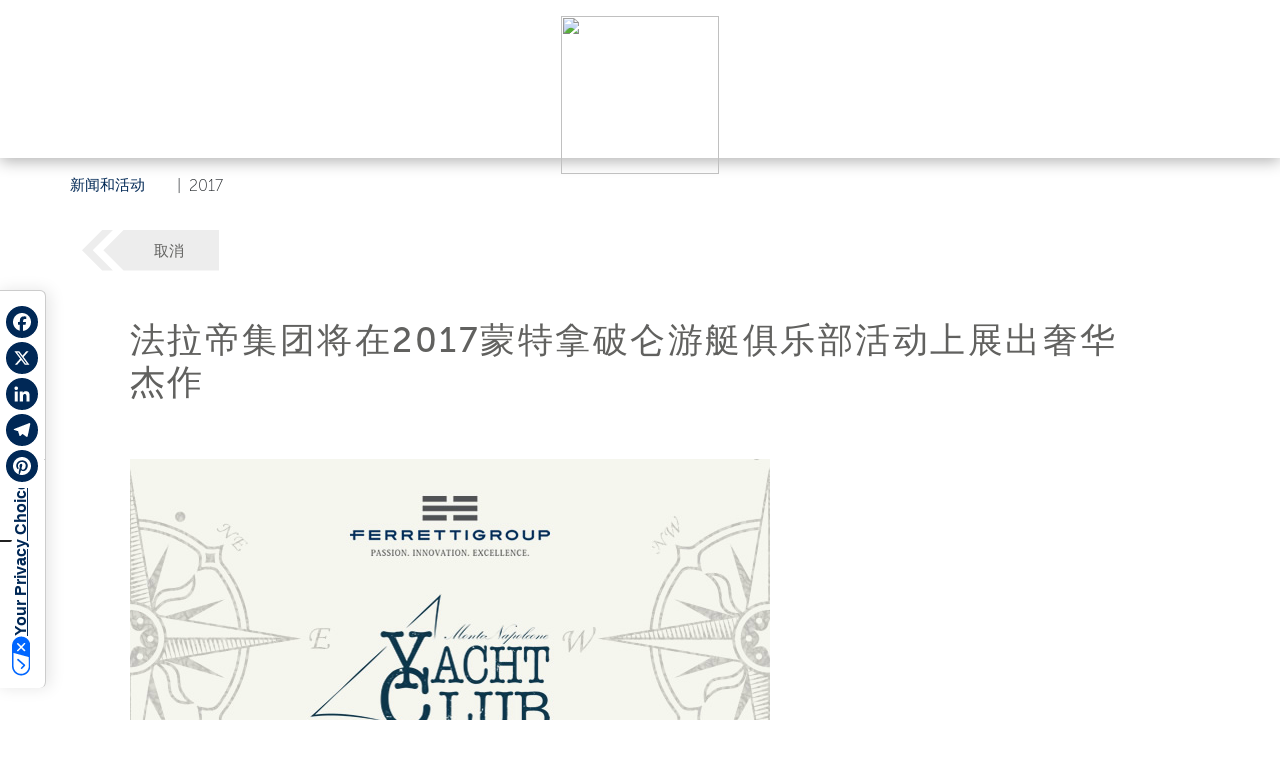

--- FILE ---
content_type: text/html; charset=utf-8
request_url: https://www.ferrettigroup.com/zh-cn/News-and-events/Detail/t/The-Ferretti-Group-will-be-showcasing-its-luxury/y/2017/n/1143
body_size: 43985
content:
<!DOCTYPE HTML PUBLIC "-//W3C//DTD HTML 4.0 Transitional//EN">
<html  lang="zh-CN">
<head id="Head"><meta content="text/html; charset=UTF-8" http-equiv="Content-Type" />
<script src="https://kit.fontawesome.com/ef4b524351.js" crossorigin="anonymous"></script><title>
	法拉帝集团将在2017蒙特拿破仑游艇俱乐部活动上展出奢华杰作 - Ferretti Group
</title><meta id="MetaDescription" name="description" content="与时尚、配饰及钟表等著名品牌的独家合作，令集团六大品牌再一次成为这场米兰活动聚光灯下的主角" /><meta id="MetaRobots" name="robots" content="INDEX, FOLLOW" /><link href="/Resources/Shared/stylesheets/dnndefault/7.0.0/default.css?cdv=309" type="text/css" rel="stylesheet"/><script src="/Resources/libraries/jQuery/03_07_01/jquery.js?cdv=309" type="text/javascript"></script><script src="/Resources/libraries/jQuery-UI/01_13_03/jquery-ui.min.js?cdv=309" type="text/javascript"></script>	<link rel="stylesheet" type="text/css" href="https://cdn.jsdelivr.net/npm/bootstrap@5.2.3/dist/css/bootstrap.min.css">
	<link rel="stylesheet" type="text/css" href="/portals/4/skins/ferrettigroup/assets/css/main.css"><link rel='icon' href='/Portals/4/favicon.ico?ver=df2Iyj_sroU2amjGUS4dog%3d%3d' type='image/x-icon' /><link rel="canonical" href="https://www.ferrettigroup.com/zh-cn/News-and-events/Detail/t/The-Ferretti-Group-will-be-showcasing-its-luxury/y/2017/n/1143" /><meta property="og:url" content="https://www.ferrettigroup.com/zh-cn/News-and-events/Detail/t/The-Ferretti-Group-will-be-showcasing-its-luxury/y/2017/n/1143" /><meta property="og:type" content="website" /><meta property="og:title" content="法拉帝集团将在2017蒙特拿破仑游艇俱乐部活动上展出奢华杰作" /><meta property="og:image" content="https://www.ferrettigroup.com/Upload/NewsEvents/Media/d20c0282c4184e2a9708e2b90275a7ea/FY%20MYC%20640_460.jpg" /><meta name="twitter:title" content="法拉帝集团将在2017蒙特拿破仑游艇俱乐部活动上展出奢华杰作" /><meta name="twitter:image" content="https://www.ferrettigroup.com/Upload/NewsEvents/Media/d20c0282c4184e2a9708e2b90275a7ea/FY%20MYC%20640_460.jpg" /><meta itemprop="name" content="法拉帝集团将在2017蒙特拿破仑游艇俱乐部活动上展出奢华杰作" /><meta itemprop="image" content="https://www.ferrettigroup.com/Upload/NewsEvents/Media/d20c0282c4184e2a9708e2b90275a7ea/FY%20MYC%20640_460.jpg" /><link rel="alternate" hreflang="en" href="https://www.ferrettigroup.com/en-us/News-and-events/Detail/t/The-Ferretti-Group-will-be-showcasing-its-luxury/y/2017/n/1143" /><link rel="alternate" hreflang="it" href="https://www.ferrettigroup.com/it-it/News-and-events/Detail/t/Ferretti-Group-in-vetrina-con-le-eccellenze-del/y/2017/n/1143" /><link rel="alternate" hreflang="zh" href="https://www.ferrettigroup.com/zh-cn/News-and-events/Detail/t/The-Ferretti-Group-will-be-showcasing-its-luxury/y/2017/n/1143" /><link rel="alternate" hreflang="es" href="https://www.ferrettigroup.com/es-es/News-and-events/Detail/t/The-Ferretti-Group-will-be-showcasing-its-luxury/y/2017/n/1143" /><link rel="alternate" hreflang="fr" href="https://www.ferrettigroup.com/fr-fr/News-and-events/Detail/t/The-Ferretti-Group-will-be-showcasing-its-luxury/y/2017/n/1143" /><link rel="alternate" hreflang="ja" href="https://www.ferrettigroup.com/ja-jp/News-and-events/Detail/t/The-Ferretti-Group-will-be-showcasing-its-luxury/y/2017/n/1143" /><link rel="alternate" hreflang="pt" href="https://www.ferrettigroup.com/pt-pt/News-and-events/Detail/t/The-Ferretti-Group-will-be-showcasing-its-luxury/y/2017/n/1143" /><link rel="alternate" hreflang="ru" href="https://www.ferrettigroup.com/ru-ru/News-and-events/Detail/t/The-Ferretti-Group-will-be-showcasing-its-luxury/y/2017/n/1143" /><link rel="alternate" hreflang="de" href="https://www.ferrettigroup.com/de-de/News-and-events/Detail/t/The-Ferretti-Group-will-be-showcasing-its-luxury/y/2017/n/1143" />     
				<script>
        	function clickguardianTrack() {
								var _cg = document.createElement('script'); _cg.type = 'text/javascript'; _cg.async = true;
								_cg.src = 'https://v2.clickguardian.app/track.js';
								var s = document.getElementsByTagName('script')[0]; s.parentNode.insertBefore(_cg, s);
						}
            
					if('G-X53LJBZTL6' == 'UA-44074159-7'){
          
						  var _cgk = 'Qpqm4pVOrnMKzXq';
							clickguardianTrack();
					

          }
        </script>
        
				<!-- Google Tag Manager -->
				<script>(function(w,d,s,l,i){w[l]=w[l]||[];w[l].push({'gtm.start':
				new Date().getTime(),event:'gtm.js'});var f=d.getElementsByTagName(s)[0],
				j=d.createElement(s),dl=l!='dataLayer'?'&l='+l:'';j.async=true;j.src=
				'https://www.googletagmanager.com/gtm.js?id='+i+dl;f.parentNode.insertBefore(j,f);
				})(window,document,'script','dataLayer','GTM-TQ4FGGZ');</script>
				<!-- End Google Tag Manager -->			 
			        
                <script>
                  var trackingId = 'G-X53LJBZTL6';
                  if (trackingId !== 'G-6YQZNJPKG8' && trackingId !== 'G-D7579X4YSG' && trackingId !== 'G-D7579X4YSG' && trackingId !== 'G-YZM22X54WV' && trackingId !== 'G-V86LY0MSE5' && trackingId !== 'G-N1JW4N6CP4' && trackingId !== 'G-88EY4QQGXF' && trackingId !== 'G-2S4FL37YYC' && trackingId !== 'G-9D6H8HWCZX' && trackingId !== 'G-87WKT5XG4M' && trackingId !== 'G-1PM4YLM1H9' && trackingId !== 'G-X53LJBZTL6' ) {
                    // Inject Google Analytics code only if the TRACKING_ID is not valid
                    var gaScript = document.createElement('script');
                    gaScript.src = "https://www.googletagmanager.com/gtag/js?id=" + trackingId;
                    gaScript.async = true;
                    document.head.appendChild(gaScript);
                    
                    gaScript.onload = function() {
                      window.dataLayer = window.dataLayer || [];
                      function gtag(){dataLayer.push(arguments);}
                      gtag('js', new Date());
                      gtag('config', trackingId);
                    };
                  } 
                </script>

			<meta name="viewport" content="width=device-width, initial-scale=1, user-scalable=yes" /><meta http-equiv="X-UA-Compatible" content="IE=edge" /><meta name="msapplication-TileColor" content="#ffffff" /><meta name="msapplication-TileImage" content="/ms-icon-144x144.png" /><meta name="theme-color" content="#ffffff" /><meta http-equiv="cleartype" content="on" /><meta name="format-detection" content="telephone=no" /></head>
<body id="Body">

    <form method="post" action="/zh-cn/News-and-events/Detail/t/The-Ferretti-Group-will-be-showcasing-its-luxury/y/2017/n/1143" id="Form" enctype="multipart/form-data">
<div class="aspNetHidden">
<input type="hidden" name="__EVENTTARGET" id="__EVENTTARGET" value="" />
<input type="hidden" name="__EVENTARGUMENT" id="__EVENTARGUMENT" value="" />
<input type="hidden" name="__VIEWSTATE" id="__VIEWSTATE" value="vFF6N+A0BmWi9ucG2dsjgVmQKmKIOuLTUnVR47MRxT7wMG9+Cb5gj20QwNE1GRw4y3kJDNI8hfhSIshAExoN7EqpXYdRiTzndrJs3wkbCQB/KrpYBY/[base64]/RW8G6cg5F+7ZZMXxVCFVT03SnoenOV3tbuRBa6sVKKlSIekXDA6sdsUEzPODngR6QLt69TuBkanwgg5bj3jWFQOnWBmiisK/tsXVifrcCM7xs6Ms/4Wa1b74Ku98aObUcy00LR+XTRKxJ43gouHhjBhKeuBHNQNE0hX9+n9FcILiiQ630KeMDpxDVa0vQ3+KDfD4Xk22ddMJng6/DZvoOgjPiZ5vOo3ZxC0VLW8xHsAc3eu4NnkMFF3nWyZEieaRTEZOu2xR6VX4GMDfSeLg/5AWjMcYaszu4qBT+TPZn4Tu5J6TsvAAYzSTGrZchxQFzxUnjcDrl4hSWWEjHmnTEuBLkYIW0p2/PWzU7F855v3OnK8Bf3TVGDQ3zf0vakZrFRhH00boh/CBG4VU9ZljUoQx+ON0wxktdE5jNToMQsrc4ug17n3BjQOKNImauT5EETxopPmv+RJCLe8sgvJQrPIA5hca5snlYI0sVfwYUiIu0hJXVMgZCdlcu+DbmbQMr4aC7dvj0y8XCCxqYQ2kWdyBs4I/sHEgkSkKLlNB9qx53Rc8L+MGK0lBnEZuRFO3fzjN2j50NOf5oRkUnkYfhmSybvvZ10bJVZ74IzgZD30jNHW7fjvaeO6gLcFzKiW/uXi1FxHUWk0ECceAFeH1K7AbtpWrD5l6NvqcHwI3GHIEkVglGqpUkYeSkHs5cmU08KzJmb6Cf/Uo2BmKwdVQ+kikuiwKtZJhwdpNcD98YTCn1OrShOZDK4W5LFUII1AmCXLxDSslBdGv4sqyfuHn47AGy4YfC3HUgvVx/is90XmZLMfyqte/bbxC1fqtkdbzMnqZc0eX/2Wrsj/InEQS3eRi1VdKvqVb7S2q6qtfRXZGejnXkbW+YILUgJi8l+7OFDrXbl8/nBeOWAFjZLF6fevczQwQQUF4fybSZcQ6cQzNNeTiIIg5Szn1qxHiVdQGLJXlC+Lm5CAgxexDCsMgGtqo8ABBUzz6IKR4vkaxD48Ai0ywi6YxK4xDOhkpJEtanxP+go5cvOLobmnwngZ06UguxmMQibk1/Tf4wVPraXxShhrAM8OzWY0bWBTTshDUbfKjS9DuloGydxDftNmz4vP08FnsNTIe3zuxEoNIuxpAOFZY9EpIV6LgryemC/cIrdgTXb80qQxPxhaFaMvJ0vaL0byGqF1nDgiW3BUzAEpprd2l4woDCIdUeUgWgOURASFpXwpQuVqEDDj82Q7YdHRnhKtgaGBSVldtZIeB+DelCUUjxKFvE6FjJ2imkrgGRluoj5/Fme9cVY3GqKUCHDqXawiY+WrWEQn5F9YMbfSRVW5iSE84E25sVKyAW4kaMgu1ksAagl3tGeW2lWJP4mAsFl7qWRQUtLy7NAQy0sGEjBG4QPP6xgn7989PRBosEQVxBkL+4hd1KZT06ybO1at6WEEW5NQHpTLevjtLbVkzirCC3ga6L55Q9u0L9PcYF5InZ/T5cd0/7Sk8LanhoFmt2C4KYjnguFTjhJR5f7PGnJauhH2HdzXTb0+E8ny4xHT09MsXCNMluOw8W0PpQknLHJK81+YSGaLCXAo0eQ2vr91yg0E3pBhnJfkt2a03o7VJKLpnAxfwYXqZlsMgb5w2v+aw8rzjMEr5mLrYtGiKpFl15sjiURmExGr+dz0m8gK5QW0/of1I17q3zQJUpJFXjfNJIcOfppaRXW3/3Dp/nXWvlmguvqP2hDWGdCdFYCDb+3j6vru92gLahxZfrl24/mhpetmF/otxgjmZv5KxDO2B/hIAneTqtN2qtHBwnE076/4B5GbbkT9ogL9ZKmix+tkQERcxl68jlnNpq37a7OC/oVMi567/zuf1g9cg+R0k3MIoEjQQw1wRt5N87ME1tiWHXLsOGt1nsm4+l6tzthblH7I2x4IThneiAyUYB7zCuZbMSStN8uKn2xhrwFbzi8/0FsHyib9g4QaORnCSe7KI1tWjkpneqy58eIhqusi23LoviOyBqcdS9Uz42jP2GUJ/o3cpECvapwBB8NkwT4pvLKxNrXkXxPpY5ao+DsguhWnlrQcIHS5wRjMP/K+5FPUkam6d0O/kHholLhYIBeDk+hTgI8yWbYDYOV38sTxXSjRUsNyaG7uE1sQLtC3FXyRlUL82yfJNUZowg+9UaPDd2bm12kJAISaR51F2rMo9MasV1VfIXHlX3lsIND3anozWCcNyjffko8PGGIunsh33jYycMuFQuNKdom2hGeG/[base64]/PHh9ap5Jw86FswAcCFb1a7b6ge7XcwKJfshFcr2HFv4Ja7DvosogxFnaV/AUxgEpODLVtWQlRtIM8ML4q/SK4VquQe94UwqCCSs7haoLj/v3O+mnyZCw+NGZUMnh0hGTo8IpM80QOK789/yKasWSbNHEJjp/JauZccGaRY56MQvlfn9AXqi/SQ8TucOsf9SQnYiW/X7VnliaztiQwfrZgWB+Uaw4t/tVrea69TZJPYoHgITM434nINl0kl0Io4JZkNQRh3lEqEZ8dea/KLTfuhl6dF6J2HzKVRX0bm1QpY0PJD92+5+WBSYv+IjGXxU/2amgfRaTgHaw19UFwELkLPCrlWNDG25qMKzsQ1gk/w1RFBDPp9OWHNrKvZn6I3TZ4edh/ezXI+W2LDnrdmWUNyq/zGTW/iSnHYTnRrEDmhhuSz46rqzoqVseuzrqngzCpCT3BJKzcds4ITVRaR0RgW/fQjLp29ilMGQM0XGel4HRz4mH0Nh4bXnl/kM96NZoewNItpajbFOr+rn/pIDom6nAGuH6LYNPxtek82Oxx3+4gg9HyjMDF4fAl2sllxweVoGI3l2BLf4aZcL9bow43cSOgDlGbfOuOZmSiUQ5JFzgukWcgo3fFV/8pNVnxHlymLuVnsRGdhHE4Xy7fDVAlQPiZ+Cndd6Csski1/NJsskxqPhQNtFC4jccVsFk9usBQr+sbGxS1Ay4SbXqyz7CG2xil1MdljS1PoYbthlH0/vDFc+doGkl8Leis9gAPvfpPv1w60/PwOmrVW9Rkr0BmOHpofiV6ueakWaUNFt4ZRKxcAu+Cm11KjLZVxXds3PIViekIzGiDPX1e9XyLHLl+N6X2EXxlwJwoHl/ToYKCdsYwruyGulNN6Lan3cjOaaOtGUKSm7hKohJMe7CfmfmAfyHj4nWcHx/5sS9aw8fpaipQZGM5GQqm3p62/gnhcQeNOlfgQBCpyMHuol7lT0Osb2HZFPFL4QWqTGlEFgBmyqesM8X4UXEw52KFmhnP9QQ1otDGnzlAAO/RcfWTUxntodEKsasiZgIglDOx9S8aINyz14mm8Cj8Idhele+L8/IMo/[base64]/BUCw1Dz3r8kL0qf0ZnDJB9zVdqX8Qubyj9AU4eXhPRRPSHheCutdje2fGCX42ugmbgBCYrFV+4HkHrVk0v9QTpfJKN4nyvwsIKy9hggCVxHxamE3PFBjcEYmMmL+C/xDN1f+K9FMB6gomQTRMSeePNCfvwS4PovoPOrAcIssmkdNjGHqH/z+dRhpxujPNTwBPADRoXh69YKmnmfn2jaXCi3JKqlnJh22oRyPzmVqPOddEvTmzSuDxvkvndqQAZ5rOSLKGmbQ9KSCPR0AO/TdGp7rPR/6iFKcXzktCX6oHfPcxexE6U+xC1Z2yt0/0Z9FezRBkr+5njA/LOolmQ0Cj1GkDgUj2Ns8PqDuXw5JgX3VOZIuebkLM9nJE9mGNtO+EREqk1ddO0AbkNYR19R357t776aMVZR1afE5m1C6QXsFgX1AoH4tNGexfic76gogZOwQxnCZ9EYrXrtfNK7Yb3i3ejt8Db8bwXvvDkl05JGvG86w9rC6/HD5uIhX6ZD2InqnwA2Oeri63eHMbSlsr/sj+1byzyruNAaLx+P7Z1MAL5lH2FjcrkJRod1Oe7uq8z5Zn3TUp+B+YbfVstCwP93xxkQWv+V+fZEb5dzQgXhv0cdGPPS2Bi5U9h3BgfOokah6ps55Bj03j+UqD3/a6ZWJPqHkkwcAehqV4+PWjafElr3Ta3IJdW41a8/F3RU0QGXJ5kHivY2RUxPvzox+4W8HOdECK85LRiI1PRM5TkumHLQDb4tYqaBEOb39D9QagIhYI3U3D9HrG8sQAYxQTBZ2IpjpOnFyUgrfVXusWxb166A7lF0qajdB77MUm8uvmFXXPM/hdtICO7fW8+jZERNI5ju0cxVQqtcY3uWp+zgM2Pud+UIA+BX1Xza64xpIYcTMlB1nuetetV4EodjajHuKcWBlovQKLE5dH7qG+aBUcKmgSuRM5Ix+5DGyKdHASZWK4dhW+iIxbPR71Qr62lkO3AiTzXoBoXk6R5XaRzn2Ddyn2huoooYnkQ/bOqRKRzaQ6QD7Ts91C6nskX0foIH9tYeKtpuuBJhSpfUICFg/7AfzDYiUyfcy8selqnbwt8M3fEqjMh9cFNpohiW6zN7Rao9tWtONek2DjRggMJ/jOLLk4hNEfv+YmIPEtq6ipPO7nONpd/oMbD85vNvaZPi31PfaT/cZlPjhGPl70eOCD4XDN5wPGpZbHwxI7VPPOGwhePYq1kEBmTCaKns69RQjfPVg9Oc50xQkFNASAFyFhy1omFTltvIyOHXWgmMyc/XnYCNuDWSZnnMBxYy6lTelkqVODbA/7MWtXoao5b+RwQmz4GzCg/68366mxp5VJk718tjlGZbuHHNcPxofeSfTGbZyufWp/UZD0Z2m00+SEJ+C+clbXbHl/iWXuad2BjElriVLzyaJMxf8q6AF+3VIhs+J65C5TE35BOLDbfvqDWGCfCnC6/bvjlrb6h8FCH6vs0sR5pmOa6IV2anbiVgRxHv6c10n+XnG49mM9sTf4tQVWYUShulqVsnuX90oPQ7Y6qAu12MZkFfXaJ5Su9h1Hd2gU+fpLtWsuIfIlcg9jzWKXL6I9FuSBHQTLL7ATu48lPBHgeZRkJK6ahHEA6NEfhQcbcFSrpBuHfxB4EgR63R9O8mh5EQy/Qix11znRXzFZqWyiRiFzh4KFA5818pIQ6M3TEq8dSFYEjMU+Ehumrqep7RnnR2ROXZRT/zNlOToHoXf8iWWocTtiFhAAW1rqBtuwtc+6ojUy2OEjxog6afI+c3BDjHmv8NutgOn115nknPM9gdGTPhmMLXh4oL54IHBXW0U5sBSUiOE0/fdB7mfMLPWEFP5q+KyGIojvStXjfiPvvliu5U4U4CX+kd/U1MJSXtZQYrHLgWNebVL6hDXgXAM3XeOmmWHySYxKaMxn12u2ZJwODOzls3XaQGoKo9IOx7dSY2ceuRbvkyj8L9aZrSDblH4VCoaAZ814DtnSmCXMEzMnbJBw/JEvp5OLzZ/aGXTkgdhBKpz//hR3bf0Hx/uxCNmXH4+L24P3abmE8iWNGR/O4l9vusJkK/4+OIub80NNAo5xe/1wwsfNkiq50eSGoBvwXFzlZm9DuTH6ngL/xxdCUKio1Qr4huPnWjJU50XhfXrYT6CJyRjU8X+P2d326F+l/5w6F4NtYifRIZUERwM4ATvFNkiBnWy0352RVDKThSHq6kHBW8M6E5WQmPEUH4aXYoBF66AO8LSnbI0xbpb9iADXLWi566/s84Ufo/BWJ12hH46XcknW8VJjT/pnBMa11KSMeUoamP6HwKIey9utZQ/f/b50EQD5GTlbq1w7o5Spq6zSTrGysTV/8pqmpmR9IjgWvEEEaL+4KSM1ZFNxaaJ4hyKp3tDnGK0Vj2tXIX2HvogFsFO4zNybi2m9ttEC+MeTUoOVIFUPs411+GTxnC4LI3N6bg+ZTfQ7BopgREboIk/aesGKk7MYrT4C88Z24SoDsbpHfvETP9iUP1Ob72q1A1es/kEb0WEv4SANuJBlKEr32Q/2C6foubH6QV1wIy2sHgBatVtF++R3mCVTQUJP1nUY13/zHQtue/qwK7PMJ8KKpPAwSXKGW7VgHaPmzDmWbpgz0R4k5M5J1HlirUE6/lEjPYGPo8gDzbvNY+qcNCt55xmpLsgoLhaeH1oKO9i/keyXsdb1PTpB7gdeNeiET/E0R42Vzqj3EyAwa3Kb2Y5Q8isxWiEF5Lj2nwZo2plPrAIVrg+kIagLENFLggRD5NDV3+z/[base64]/7A2Jbp+5c46RNG0+Ay4yrsYHa8XuF2GaXyYnfudL7Sw4r4+VjrNwMZ4GLBwxbS1RiY0H/earQfeS2n4NpMwoCDNqWqkAb0jUiKp7aZxn/o7Dg/e3wU1XQqfLZsI+dpE0eGKvLWCKEKb/V72a5sQA4F7/T8oYhigCrb33a/5mfuoWhBcazIld/YvtvVw++tdqNyYLE1LJydFrsOpXtBaSpOsgE2TdVLgxM3E8X3H2nAsh1qgusxEkazQwcWW0i2I3WVULEN1l0j9I7evOvLi7SqIox4kjvRZ2h0+l0lYhU/aAuuzyC7dBfkGjZ9faGSdpWChocmxXiUV/ZP0FYCZTuj3fDGiQ3far8lndETvbd79nLATsj4mrWkL2tfT3Syj4hmvKY0DpWoUafMVnavtHnPr1+5GiZ9NUYNOsFuOthNspYFv52NNWzzpKRkuZ4Y0dID52e3mwpF8h7f04I4ymNOnxqAC07mMzPYl9+5mgu2k8nNcKHE3kRJKQQYUAHajbi0I/1cRFvCBc1SIpGfjKBOVMOu+YSKALnD+/VI8q72xv2TBf4wuXhofytrRnXAX2n02TU1Tuc34fCkjhLqKjrlmHVPSk19GLV3UYuN3ucYIZTCb8RMbIoA+aFPNq0B7NXMiPllWwQfIUBiG3EtGnwPd2WYUpY+aBQebXa+3ozodg+iusoqsyy+4onvXGstf7tTehM/kzBdUldd9jwFeo1qCu6E6/IBZCGmJrNowrtbYR/sK8DXVgAJKs6JflV7a0HByUPjcqO+FNT33t2H6guQmN9dqAjU1AEHOaAqZsTURdKzv0xAGM635dMyIMrXtZ/Rf1fP/6f3+gpC/b8OhDriAuDuwVaUNkqyYce7BEJ+UhINWc3XhKgxOF/WlfON5MI1MKyAUHJ2fBkGUyidyHuvZYWffq9ZSF5DfLDMzhy0kgsFYIKNK58AP3tLaURBe/Lu2wRDLqynJIPRXEsKH/yQqrnJDKuEr0z29jR/WZKmiaf0G313pmdQ+IH6SgtY/pi/hGuxoWLRvIsCVapknjQplAoKdNzWKRts1QSfoYfvQYh9ROkmpYLyF88i2u4SYpeJ/P3bRxYHZdtZtjwEgBgApqTeu2roGFblvdqOhnl+brSynwl1vOFqQSIFYeNNEhV0DcWmDOWUJcD89bzO7An1Rb5+AtCOypWm4c9cF9OfeFZJTOhSsERJQ2REDTjjSgKQvpEHWrNBX+kfKB9ztXnWVlqEFblWPnv9c1xU+/BE4UD3TU9MPAzwshZpPqzi2LY+76bNs64Y+9Kxqkhd8MsmKSigtjdYMuOPcqIMhEqdz7rBBd+7qWfmj4WEMamr+0UmnI1nAfe1vy0tscKDm49oZrQzkow0HoSi44W2K7lfIqInGZhNRYDpqd39XP/yt9gdsLq4xBvEyo/vzzn131Q08TBIcYBNJv74gnVz7YBfXLwaCIGOD+bsL7UMWnoDkN+ZFQ14hLvULhUqugvCklmX3Oxs46uZmoAlH24oWpuPLlYQ+0UmXb8LL2N6HXK44WVgGWy/1ZBaldEiDG+mCvnmbEaRIO8/veN6eLqh3FI1WkS8llGLq6u6QVshpOrGc5S7f/9pArl/dVPuwQCyTHnJiESf3BpePX0ZQHBmAQA15Ae0cSp8SkTnsNpV6tnfx3djVAuK/koH26S0JMr6F8ooL+7DFMC2IEm5JP1JrUd3BbWfco9G5g3WZeUoqA15ALTPlERuhjDJr6oFDSDJpn6h14KHskkeLTc6dbjLnWF5YKzL8qovLHweDjHxIvKxZeTmxnh9bls5mLJXUWI99CZvXlVA+Aaq5V/MuNefFXYyRYt0QCkPB8XyAEiRj9iN0fk9TUkwV1p9bhwlai8B9qhOVBkUQiNddD8r34NJkmlEP4yXpaXYndIMs7rPkhBCExHq0eUpmrzLEVgGwCDgFgck/[base64]/PpjoEKze9KiejCgUY0PMD6gsdMQ/C4NWMWJkV33q88PRBS/vj0Ky+GQ49qr3QoeAYW0bzhzM0vW3nAEtQmMSLVaFwPY9P33QIGEa74n0Idb2fQPuIQ+GrdYcqCJVOpT6tQZyMgc7YBNVh8skJhIAY4ZyWhOW+gyqzdHpG63VwjNc3OqquJ8R08YLkxjqZRs3/7MgIIUHquJM3Uuwagcr/[base64]/ANt8R7xV+TpV98SEtEdeFRlG76leu1aGMX3446PjVPgFHnBFMEnacJ9clkrVOEa0NhZl9ucDe06YE9o13/wGs3YpwmLAhvs+ZGTWcWTXSnzld94TozzSdUTLRz6M/Us+hf//9XcPVox6SpeUTgoO+zTnC12O+dqLPNK75RcyLYIWztrivcxZtv0oy+BVfoer8u2IHEpMf65U2U6vLiOoCkOurfXh6hsyEDGO31OtFNWNgzAnB8sMgR9he7w8rLXJKCtn/v/nYQ+7Q2oB9KLCvRsb/8XRQNYPpXgNdX2dC67zPpzr7em/DuAnBblacjfk9fTq8chXAKjGFTPT9yjuMm42g7zMzZ0MaP5ZATyI3DU0EUksbmVNcn5CjrYDsc/E9FN7/l4HbKbPLFs2lLzfVFKJmCOxZ0Xs6lNqfa/FMMIuCMzh5gWTIfwx6PxgQ1KETd52MdImGVqw7HRp3M6tHsfkUOxah1XG6SpEi+1UGqSJ7oN9j2GEsQBzX9EVsTvD2iyXakLUJ2SxMXx9OiCDmGtmYeBlk1CYgotaiTNFg4p5bAldF5Hy7S0kYp8/QtHRUMlEP7oXv7w9GUtwTxY7n0vlOozwoHA3/5APAo+C14fe8AqstB2Pn8sUiu2sFaw0pPMLWidZsaHsGkkTeSuR9dcWNuPXQcw+W3Q9vWTmwRonZhMPCsyLcla/yI+qBsFdwitiLp8OfA/07i9Px9IVHA2GaIEnQw38OYAbT0zh1XGMomjIhpIS6qPRU0IgPqvQPc67X86/mcwzCyeKkL5TffYvzx/9anh7AVKKJ5s5v053mEJbqn0bfxMDMMuBwvxzWVXcy397mQTKMDK+w5olIJM+j2LyzL9n5h53cMdI48+ox3JnsIu3v64Gjea1nHfPsxEO3mDTM9takQ/CRmVjKHvqgzr4U7xyuubzRx5/UZweX5AAAnaE1csR4snhZvUwQ+xOE8B9w6eerTGsuvcZgqF2iB6WOqNhX9d0wi6yqyVQg0phnV3dkpoKVblwerRPg//pWiMu3at0Kw8OhgBNaUqyWxrK7xiBeFsqxuVwI6ArTW9ApE/QqzIcN1hV30kddDRn6+M6U6BrvfM9fCePd2oG4meQXBubOuMg55Jf2OJKfWoANx3Na5ruabWzkjYtba8Dzde7uBbqttobk0UJMPeh7MTjP97rl7+DFnwBQTNi+fgV/KsiN3iUUZwU2A0GFjB/O4gyRURkiwn+7nDzarovneTXlJnyl8psJ3eh6VIyJaSQUi2JaP6IdKyxJHKXJSWKMP6mqWdOIeJ2smzJQD6vZhm34Mfv35u5rXHLreYiwHyi7KF/yK64bcCHIV7qLcB6MjpSYsmd+zEdaHmVUEg8ioYQyJNPfKesx5akmD4nVXehzJykY5I2XTnpEBcHKLrJlwbN1oJqxjdNjxMMnMkvSBt1qK/A997sqMZVo+33h3SVEui+Y0+y5yOmpEfLjXbI1f9fGhf67vumkXFOyuPYJxPuSRVJcycp7bZhvdwzxQWE7bF8TQxVUkaPmX/vebk8sACntfeCCm4U/+pq195sZjOAjMkgxjjGThhksPqGXzhthtrdtgd0m9uIK6WSMO3fqgfaIG9sE6PW5LXCjo3idcJ4D4GH/VaW1iIO5PQzUbkHy//ZXVVS9aEmWJj8u1fQRCByV3yXEgHj1q5SLVXK21Muj/5THKM+mArv0tOZvUVduD73exSrohI13k0A05NOcMthnWy3zGMs12vToGIKsYb5LgXruwZCU722f1y1P0ujcBz+2nR8qrneF1Y/mSbwAOmB2LY4GAEZPIYq+QD0Ri9nYXrTs79lxMz3r/HlGyDJhRM5WcqMhRV/xOAbTQAoDRXI51rnRl5A2cYDtCcQTrs7A5J+8QeU1I/nw71xQDGQenuZz1JRpANyPiuXCKNGiCJSK6a7RIr6SE9QL0YrudeU1nWL3S4XDXqZCTjrZ/oMIDPUCkae7vm9jyMCZqtVsXflMUnxgyshfj5kVg5EuRwuVMn2rMtlhAkN5DYxudxUsnpNLOWA3+FxuqM2z4vh14uK9SxjyMSRwQZlWcu//F/iTaUFj5iSz6TmLDmOYUu3gotSRJX8UdiVUCGT/jJZ5ioBgvj7QGpu1zHrCqkmcfe1GMJ0UH/66+tm6yXjstA32eTL3PIiR8mzyzqNkkY8JcpZ3DRnpLgN7C0b8aOhrXTK2rgKw7Nb62OdGKJSyBK0VsxLpyh26up/66RmORTWhyFJo1bzfbUp1Trhq+U/SeSnz6wTHXShZduCKB8lTiaVz4CB9IkO8uZYAsPySKP7qFmu9vn4oKxsk6sO1J0m7k31T7dJgNhRk3Y4o7e7bdXQNXkVi9ICZY1KXkWR/L1G4JvGXr7i2hSapK0SbosD2MkWFjnG94OikeVnegGKguQ5OApiRTPxL29aX/DDXe3y5B21IYQfUzoTNFZscb0VY0iLuVlROjhHIMw+1LEwsBg5gsEM6SY1umKyWGsAgBY2jgswbFwrSXRuPzNXqhuX89HksMhrM5STMQ3H1t/ALohqbsg/PIiq3dgg9x27YLKqNfQrCoSGKa0JBNBFwseICZRIvJ6CzDs9pTNB8dBbfpbn6X8D1yZZmP+Vj9GWWKKoysnd8RzQ8a73Hsyiwoo8J6ZxvGk8kaSC9Uj6uXqaTqLNh+fTx2Vs7J9WFiQlLpa/[base64]/Ny0dfg6WZ/Uv8aJpvurV3SJZMUxny3v1CWXAB8CgTGsGWO/YVhaORC0J6m3wFCRJTnR/q5AbiooHdZzdhHO0qB+AfQJ71uCB3p6/jAf9sL4tmXbrm0s5ApzMvaCmX/glr8gIWx7tmk29wnTjjMvpfHdNMlYDF/I/z2SZyLPPW+nIa2MjTBIwVScvXYwmUqcTwaiQPtPCDm+myc1PF0Plj5fm+NFJATBuNU6/WRw6vjcx6tqlV/FQ4GwzF4Ry3G9BD+qSN0iBrKr+oc3Vn27TykZgPm9gq9QiYBj6XYVr7Jr4/7DEEBmnEa4b3k72zr8XCySZoWNjVKTMFcNKI+wRTczu6wHAkxR5Li6+0QuuVKY1MdVx0eDHCzItcO7Tv7LWkZPS72qc2Y50CFM95vUylVkF1od0croOYuyarOZu9of1dbd+yCbD6zZlefVn3iAEH4GD/XRJQxFJ0lI+wvYEdmrrGxFYnaQzm3//Jl7CVxAqxWbQSA7ONVDu2ddbsfu9bbgs+3vPF+JnZWS2uJgnN9jKMv48Gq3NBgwQ5sUEuL1CjsT6l+GzH3EQotIU1pquj7A34dRf2HeQChARp+wrZROdDbhDAb9NICtc1JamulJc7XZ4m2XxWzSlcWXawaBDcF4yt8hH0HE1HMr/7nm9AGNUJiWCWQUQ1742dI67MicXIASPD1YWMl1vpmWlrjJ7+/gG5r14p4paGuxmuo/a0xyaE9GVl0IQO+QFXsPgbVljGWvAaLqQa7HunngfFL6ExpYu+85JIYCramGuLlNvK5EBWbgkAmjQwpk0B+oVdQX7spLu43PeiRXh/iHnbNmLrIbL565sQKDZCqd9kjOxrEa0v9BrZCe229jS+uNlbuif2lu2gTgphF7GuM2jMrI5YmZVkzekLEOeEiEtpHG6pg14Alk59V2nI2UjZBMR0fvaddNJRs8r/FePm0N1njx7lminIqg4lFVf4wT9KbserSZpbQk0qdsL/TtReQOmajcGuGsXpu/g0hF07h6CgePUm+5AFrLk/iPtE36G90oHn4A+hz/Y7xYx+J1YPsjxQrdxlfakXe8D1DHE7wOZcvoFiWr12AusggTcANPN4mRgccGczF1dxiP75TIicYjGdh4c05dSVpWelDkQI5gt3dnS6FSIXt0gwKvAUyCOsQSQXmQl++PzQ0PEZU7mSgB+SifHolNuo7bLI5dPhXieQFKN6jljp7CxD9u/P5ar+4DIT6hA0ROHYQgrOcbxDEOwCRDebSCD0ZuWk0cxs+n8W/fWqsewj+GBC03U1NInJTGgF72ixIMWuitqsnVHcKsqrkEfr79Cu1C1ATx25HGfOEtB27POXkhm/PYZJPQzUyw3c1ygmjs2pFmBZyAoipuN42QjTpuX+W8gY3AkwJs9BoPTM5LvQIAlGyfkDyffZr93xYQN5W3T01p91xhUcItiZS+xuebfRxrobC54nj3/AFHJlbL6zTKihkYmaMd4I9PY4EY0Cpd48fRyy6/0vjGDPuvVwD4P8VtFOJ3mK0BqOhxwzf88IKunJdtiPZzd/ShaXV5MdY4uDZBttpuuzZp9QLcEqsI0N1vgLTeCn/C53OkXSu5vGjzO3a4TzVxE0LuGlUmaZoTqe8M0PZbJkJ1Qn8nmDrWP7vV7I2RcSj52JkyNzGMzVuLk/zuHJyIRl7c8m8OEtw2lwgX+BQ2mgLns2i8llnEf+W4D/hGDbUbQKHfRysk5atx3e60kpU1bdBtKdZ/aG6NKH4UbTMnCng3MIS7ptEghuC22jZS6Ijcr6h0u2YIaR4RW37u+TSjSuNRe9BaZeR2JAO4stgv5rbSOtCgfGnWax4rCZUnWyVSrBswtBgFBHJFE88bh0JFSPx2TBrNX+g3iCixnbmSG51gsX32/oSwkbHJ3+yXFaf+zTwZ2kJ2v4tZAv+KLK7saiRMMfhf5TxzO2wutHahHw+1RS++B6WbYXiZDyoPBhVqj68vbKxXvLi9H+DSa15WGUoLQc7pjI4wiF/dfGDVuPQMKx542MWa/diQFq0NBUm29KJ8mdw+a+YudWt5ek12njiv5xggFZEbRyZJGGWSKHIgyYpjfogLKlBPyogsrwGlKuHIlIKvtD2W/JL1JZpH6luwMwkBib48N5IjPG+8W8UDZJ5bZ6JcU7KUNwaBFzgJZPQFLpbFOFMWq2QDrbe+nU1mtFQhM7O96J6aRWYydr06YoX7FhkV0gmL6UFID3jxVSuhK+PiL8kQ9jjK/XeTjD62F+n2HyKzQWaZqHTEDz4NTBbiPmZqUnO5UtGgqG3mW3q/[base64]/7+7LHv6KiKe/j3VZYxHdPCV5aQl5GVeXH+e7hzwFrouekgIvh8CHtmfmhjSXZugooMRr0+r0HxAa7pkIWMfcuEncdLSJAj26urjwUIWAnEoZRRMXpL4Rp8vt07v5X+/xufyw/nToaa50XicXRIKZPHxatv0rgt0KS+fK2ZZ2EEFQiHSRnfOi6dHF6t1QbhBC1IA1KOWmaNOvsme6eLQU9wcyM9tm1hub7TAQZhiuYW/jcyQZfEqc7tHsCS3+cPdrlQtQtC8QkqP/eKEuSTBQ5Yijd94ohtx624PmbwOo49kIAMe+9v6SmyKdJx63apDLJWk5z0MiWKXXIdVuSHFu8AI6E11DKB5R7wcakNB6Ho6jyRZEuCeB7sR2U0/5moase5O7IIf+AWSsRHGRd/w6C76T+9YPAXPV/wE4KPCNwq7jwDXNTkUC62e66pxOPQDhEMz5g5QolhpmzH+de7a+VxKWO1SgGyxh7XZJUD9Q7OzRJfgmOdOcOVnMSuTByMV+I6SiTACho1C0mn4FtqXjjE/OGSdrg3eNPEWSG20/5How5HYdeUrbbvE0lP41aCxMAwsNwGi0pTMZktuKkfEZSgbWx5qynZr6XfS33tIjf4AgvnUmRAw7E/DFo8ooovUo/42AWTQ5zHpcv2oZsUQSP7B2gEFFL/8vzmPWTX5c7dWW4nPi9AT0k+IjLIsAvQcAJdfYsHsTMBvaZiLh6e0t+M1WVNsAR6rkEOWznWI+hCVONjQFsl/55aEXZhWcP05P/uDkcnv2dzcRo/SW0h/kikze2J8ntbN0o8h7MSqxnAMoL4lgbNTL6jPBY0uts+KhmI8LHTOQfo1Hk/J7cEnSdS1DuTEL78d3UfmSvthgktIFoTd8paezOrLUPnhv1lFxu02ep4SxpAjFqmHHw3hqm7ThLm9DY57/Fnx2rPtDMt2NhL+LABIQ70cY06Uu28mxgF+ciKjIRDm2/IANftBmNOJS6Bew7lsqgUg1gwQKguwQESJueBIWfTB6XZ1hr1nuF3osM6vwRcpaRBW2bnZq0V5Lp/6JXU9uIBWihkaqH2lZana+snsrUTPuwg+r7pYoTqi20/Z4TmgATjdDWwX9OBW0aleZWbwQNoKkg8kHX52d4hqMGV7AQMM43bkW3HGpQ4iDjq6MyQ7HmVoKjDr1ay3aF4fhrmkch6SAYdqrvYSz8pQ1LiBHewg4dR4eHy1IFEs3KBkq2FkZZutLQxIIYyvB2P+8RkY8sOTFkf0r/gwsNjc9O5q0Z72749p3S3FKinSo4pSYpztdRJQdHFNYHm3Lw9ZNjK7juVKSm+kTGLeDVyoB6Q7cnMDwMx+yk43xp7dM5gSGjN9M5cMjmPDgCvMUxk6tjVqAYrf01T8DyJvadLxphdo3xv+sILlEDIOczOvTVa452mVFwymX4JD5C/2bMPJh6O+A/5nVAOmqUFVNGbtqTMC+mfsXTC7Pl4lnBzZ2PI91NU7I8LJioyQAcqXn39QgWXcQBWSlKLp5FZViVWEQ2V0O4hoyM0KJB9CNJlgJmzbxfSElWxfZEvyoHKz3cZrv/U4rJx/u8u90MBcrIE+vSb9w3wr6dr1mXK4iL3Kky6G3fsWyPvx480wDY2fgJhbe+ASQgZwdvjYw6zGEj7rQQ9NR6H3ev6q68yEHlf05YER8YFScnFDwq69q4Vn5/bD5Pb/bJ3XYyLleQ2LpV3vtxqv/cblOeyOJm9N15kE1Ceu8huuoV48mqoQ/j0Q+0S6gosReUoSYNuyZOndd6zT9Fmr+qy/dueMBmIG1b8R9tbPWLpddLrAcwGfRtpog2RhaZgiMYdXUvvbbdDR/TfzwXKutJyGeCWf3C4S8y/wTMSW6RPY0teRNd1fZZZqutINJies/adRD69fZhsM5UVQjKO0Z2fPp7ZwIuRlzKY7yRm58XWoxcLWVMt9DLvWyQegBPymC1H+jfPMqoy0zFXtGwCntTTBkNNUB88qzp2ZMPYsJwHftPbfA0XbqLfG/QrRZETiC+ff4lKe1im+jjbpgWL1bUzAKED07nDj//iGymF0KGAc87JWs2dD02QZUUjZBOlwK+u+no09ceyKM2UqoF0rqosDJX9SjieYQJ2px2VyJY0Oudxv3WApQzGVNLUsXt31S+892u85+qt0=" />
</div>

<script type="text/javascript">
//<![CDATA[
var theForm = document.forms['Form'];
if (!theForm) {
    theForm = document.Form;
}
function __doPostBack(eventTarget, eventArgument) {
    if (!theForm.onsubmit || (theForm.onsubmit() != false)) {
        theForm.__EVENTTARGET.value = eventTarget;
        theForm.__EVENTARGUMENT.value = eventArgument;
        theForm.submit();
    }
}
//]]>
</script>


<script src="/WebResource.axd?d=pynGkmcFUV26qq5H2W2u2pD7qX4fMv0hgSOM2I4BbkdFfwPMgqnmHSeeqNY1&amp;t=638901526312636832" type="text/javascript"></script>


<script type="text/javascript">
//<![CDATA[
var __cultureInfo = {"name":"zh-CN","numberFormat":{"CurrencyDecimalDigits":2,"CurrencyDecimalSeparator":".","IsReadOnly":false,"CurrencyGroupSizes":[3],"NumberGroupSizes":[3],"PercentGroupSizes":[3],"CurrencyGroupSeparator":",","CurrencySymbol":"¥","NaNSymbol":"NaN","CurrencyNegativePattern":2,"NumberNegativePattern":1,"PercentPositivePattern":1,"PercentNegativePattern":1,"NegativeInfinitySymbol":"-∞","NegativeSign":"-","NumberDecimalDigits":2,"NumberDecimalSeparator":".","NumberGroupSeparator":",","CurrencyPositivePattern":0,"PositiveInfinitySymbol":"∞","PositiveSign":"+","PercentDecimalDigits":2,"PercentDecimalSeparator":".","PercentGroupSeparator":",","PercentSymbol":"%","PerMilleSymbol":"‰","NativeDigits":["0","1","2","3","4","5","6","7","8","9"],"DigitSubstitution":1},"dateTimeFormat":{"AMDesignator":"上午","Calendar":{"MinSupportedDateTime":"\/Date(-62135596800000)\/","MaxSupportedDateTime":"\/Date(253402300799999)\/","AlgorithmType":1,"CalendarType":1,"Eras":[1],"TwoDigitYearMax":2049,"IsReadOnly":false},"DateSeparator":"/","FirstDayOfWeek":1,"CalendarWeekRule":0,"FullDateTimePattern":"yyyy\u0027年\u0027M\u0027月\u0027d\u0027日\u0027 H:mm:ss","LongDatePattern":"yyyy\u0027年\u0027M\u0027月\u0027d\u0027日\u0027","LongTimePattern":"H:mm:ss","MonthDayPattern":"M月d日","PMDesignator":"下午","RFC1123Pattern":"ddd, dd MMM yyyy HH\u0027:\u0027mm\u0027:\u0027ss \u0027GMT\u0027","ShortDatePattern":"yyyy/M/d","ShortTimePattern":"H:mm","SortableDateTimePattern":"yyyy\u0027-\u0027MM\u0027-\u0027dd\u0027T\u0027HH\u0027:\u0027mm\u0027:\u0027ss","TimeSeparator":":","UniversalSortableDateTimePattern":"yyyy\u0027-\u0027MM\u0027-\u0027dd HH\u0027:\u0027mm\u0027:\u0027ss\u0027Z\u0027","YearMonthPattern":"yyyy\u0027年\u0027M\u0027月\u0027","AbbreviatedDayNames":["周日","周一","周二","周三","周四","周五","周六"],"ShortestDayNames":["日","一","二","三","四","五","六"],"DayNames":["星期日","星期一","星期二","星期三","星期四","星期五","星期六"],"AbbreviatedMonthNames":["1月","2月","3月","4月","5月","6月","7月","8月","9月","10月","11月","12月",""],"MonthNames":["一月","二月","三月","四月","五月","六月","七月","八月","九月","十月","十一月","十二月",""],"IsReadOnly":false,"NativeCalendarName":"公历","AbbreviatedMonthGenitiveNames":["1月","2月","3月","4月","5月","6月","7月","8月","9月","10月","11月","12月",""],"MonthGenitiveNames":["一月","二月","三月","四月","五月","六月","七月","八月","九月","十月","十一月","十二月",""]},"eras":[1,"公元",null,0]};//]]>
</script>

<script src="/ScriptResource.axd?d=D9drwtSJ4hC3ZIJCrc5R8Ir2A29RNWFjXz4vR5QW7lZ2Lu_lK7V_R6wwKx5UZQfUHLRo-QAevYWjIatoMS1iuD4P9zinQAH39sjmJZPWJX_stqiuUwOjsGqlPfpDt345eyo7XH0x4cXcaN0F0&amp;t=345ad968" type="text/javascript"></script>
<script type="text/javascript">
//<![CDATA[
if (typeof(Sys) === 'undefined') throw new Error('ASP.NET Ajax client-side framework failed to load.');
//]]>
</script>

<script src="/ScriptResource.axd?d=JnUc-DEDOM6MVRau411wfvslGFonzA1okB7UsmQbULv9tDx0LGsUYYdIvTTe4xhhDxV404CpwY0VadKc9m_1sClm-QPYAQ3Tg9AeGwZxQA4v2gxXw16Tl3ZbSszLgzWalceu-h_BQQVflea9G9me--uLsiI1&amp;t=345ad968" type="text/javascript"></script>
<div class="aspNetHidden">

	<input type="hidden" name="__VIEWSTATEGENERATOR" id="__VIEWSTATEGENERATOR" value="CA0B0334" />
	<input type="hidden" name="__VIEWSTATEENCRYPTED" id="__VIEWSTATEENCRYPTED" value="" />
	<input type="hidden" name="__EVENTVALIDATION" id="__EVENTVALIDATION" value="jt4tz9VdIybmp2BcPHXzRpIUBQwuw0kHNNP24CNJ6xkdDKT3oefoaB6E76O3ubOtBTcgeSa9P1//+hX47uCh/HHhAj/EVb3jJDGs9PZQcB3mgUjg" />
</div><script src="/js/Debug/dnn.modalpopup.js?cdv=309" type="text/javascript"></script><script src="/js/Debug/dnncore.js?cdv=309" type="text/javascript"></script>
<script type="text/javascript">
//<![CDATA[
Sys.WebForms.PageRequestManager._initialize('ScriptManager', 'Form', [], [], [], 90, '');
//]]>
</script>

        
        
        







<!-- Skip to content/language buttons -->



<a class="visually-hidden-focusable custom" href="#anchor" aria-label='直奔主题'>
    直奔主题
</a>

<a class="visually-hidden-focusable custom" href="#languages-switcher-button" aria-label='选择语言'>
    选择语言
</a>

<!-- Navbar -->
<div class="sticky-top bg-white">
    

<div class="container-fluid text-center">
    <a class="navbar-brand" href="//www.ferrettigroup.com/zh-cn/">
        <img src="/Portals/4/Skins/FerrettiGroup/assets/img/logo-ferrettigroup-header.svg" class="logo header-box" />
    </a>
    <div class="side-badge d-none d-xxl-flex">
        
        <div>
            <div id="dnn_ctl01_EI_GLOBAL_divDesktop" class="container-fluid">
    <a class="nav-link dropdown-toggle lang-drop-down" href="#" id="globalDropdown" role="button" data-bs-toggle="dropdown" aria-expanded="false">
        <span class="label-chevron">
            全球概况</span></a>
    <div class="dropdown-menu global-box" aria-labelledby="globalDropdown">
        <div class="container">
            <div class="row">
                <div class="col-12">
                    <ul class="lang-link-container ps-1">

                        <li class="mb-2 lang-link">
                            <a id="dnn_ctl01_EI_GLOBAL_hLinkAPAC" href="https://www.ferrettigroupasiapacific.com/zh-cn/">ASIA PACIFIC</a></li>
                        <li class="mb-2 lang-link">
                            <a id="dnn_ctl01_EI_GLOBAL_hLinkAMAS" href="https://www.ferrettigroupamerica.com/en-us/">AMERICAS</a></li>
                    </ul>
                </div>
            </div>
        </div>
    </div>
</div>


<!-- Modal mobile regions -->



        </div>
        <div>
            <div id="dnn_ctl01_EI_LANG_divDesktop" class="container-fluid">
    <a class="nav-link dropdown-toggle lang-drop-down" href="#" id="languages-switcher-button" role="button" data-bs-toggle="dropdown" aria-expanded="false">
        <span class="label-chevron">
            中文</span></a>
    <div class="dropdown-menu lang-box" aria-labelledby="languages-switcher-button">
        <div class="container">
            <div class="row">
                <div class="col-12">
                    <ul class="lang-link-container ps-1">
                        
                                <li class="mb-2 lang-link">
                                    <a id="dnn_ctl01_EI_LANG_rptLanguages_hLinkLang_0" title="English" aria-label="English" href="https://www.ferrettigroup.com/en-us/News-and-events/Detail/t/The-Ferretti-Group-will-be-showcasing-its-luxury/y/2017/n/1143">EN</a>
                                </li>
                            
                                <li class="mb-2 lang-link">
                                    <a id="dnn_ctl01_EI_LANG_rptLanguages_hLinkLang_1" title="italiano" aria-label="italiano" href="https://www.ferrettigroup.com/it-it/News-and-events/Detail/t/Ferretti-Group-in-vetrina-con-le-eccellenze-del/y/2017/n/1143">IT</a>
                                </li>
                            
                                <li class="mb-2 lang-link">
                                    <a id="dnn_ctl01_EI_LANG_rptLanguages_hLinkLang_2" title="español" aria-label="español" href="https://www.ferrettigroup.com/es-es/News-and-events/Detail/t/The-Ferretti-Group-will-be-showcasing-its-luxury/y/2017/n/1143">ES</a>
                                </li>
                            
                                <li class="mb-2 lang-link">
                                    <a id="dnn_ctl01_EI_LANG_rptLanguages_hLinkLang_3" title="français" aria-label="français" href="https://www.ferrettigroup.com/fr-fr/News-and-events/Detail/t/The-Ferretti-Group-will-be-showcasing-its-luxury/y/2017/n/1143">FR</a>
                                </li>
                            
                                <li class="mb-2 lang-link">
                                    <a id="dnn_ctl01_EI_LANG_rptLanguages_hLinkLang_4" title="日本語" aria-label="日本語" href="https://www.ferrettigroup.com/ja-jp/News-and-events/Detail/t/The-Ferretti-Group-will-be-showcasing-its-luxury/y/2017/n/1143">日</a>
                                </li>
                            
                                <li class="mb-2 lang-link">
                                    <a id="dnn_ctl01_EI_LANG_rptLanguages_hLinkLang_5" title="português" aria-label="português" href="https://www.ferrettigroup.com/pt-pt/News-and-events/Detail/t/The-Ferretti-Group-will-be-showcasing-its-luxury/y/2017/n/1143">PT</a>
                                </li>
                            
                                <li class="mb-2 lang-link">
                                    <a id="dnn_ctl01_EI_LANG_rptLanguages_hLinkLang_6" title="русский" aria-label="русский" href="https://www.ferrettigroup.com/ru-ru/News-and-events/Detail/t/The-Ferretti-Group-will-be-showcasing-its-luxury/y/2017/n/1143">RU</a>
                                </li>
                            
                                <li class="mb-2 lang-link">
                                    <a id="dnn_ctl01_EI_LANG_rptLanguages_hLinkLang_7" title="Deutsch" aria-label="Deutsch" href="https://www.ferrettigroup.com/de-de/News-and-events/Detail/t/The-Ferretti-Group-will-be-showcasing-its-luxury/y/2017/n/1143">DE</a>
                                </li>
                            
                    </ul>
                </div>
            </div>
        </div>
    </div>
</div>







        </div>
    </div>
</div>
<nav class="main-menu navbar navbar-expand-xxl pt-xxl-3">
    <div class="container-fluid">
        <button class="navbar-toggler" type="button" data-bs-toggle="collapse" data-bs-target="#navbarToggler" aria-controls="navbarToggler" aria-expanded="false" aria-label="Toggle navigation">
            <span class="navbar-toggler-icon"></span>
        </button>
        <div class="ms-4 collapse navbar-collapse" id="navbarToggler">
            <ul class="navbar-nav pt-5 pt-xxl-0 me-auto mb-2 mb-xxl-0 justify-content-center">

                <!-- CORPORATE -->
                <li class="nav-item">
                    <a class="nav-link dropdown-toggle" href="#" id="corporateDropdown" role="button" data-bs-toggle="dropdown" aria-expanded="false">
                        <span class="label-chevron">
                            企业</span>
                    </a>
                    <div class="dropdown-menu" aria-labelledby="navbarDropdown">
                        <div class="container text-white pt-xxl-5">
                            <div class="row">
                                <div class="col-12 col-xxl-3 px-0">
                                    <ul class="submenu">
                                        <li class="mb-4"><a href="//www.ferrettigroup.com/zh-cn/Corporate/About">
                                            关于我们</a></li>
                                        <li class="mb-4"><a href="//www.ferrettigroup.com/zh-cn/Corporate/Vision-and-mission">
                                            愿景与使命</a></li>
                                        <li class="mb-4"><a href="//www.ferrettigroup.com/zh-cn/Corporate/Leading-the-future">
                                            引领未来</a></li>
                                        <li class="mb-4"><a href="//www.ferrettigroup.com/zh-cn/Corporate/Our-history">
                                            历史</a></li>
                                        <li class="mb-4 mb-xxl-3"><a href="//www.ferrettigroup.com/zh-cn/Corporate/Our-values">
                                            我们的价值观</a></li>
                                    </ul>
                                    <ul class="submenu border-top me-xxl-5 d-none d-xxl-block">
                                        <li class="sub-list mt-3 mb-2"><a href="//www.ferrettigroup.com/zh-cn/Corporate/International-network">
                                            全球网络</a></li>
                                        <li class="sub-list mb-2"><a href="//www.ferrettigroup.com/zh-cn/Corporate/Service-university">
                                            售服大学</a></li>
                                        <li class="sub-list mb-2"><a href="//www.ferrettigroup.com/zh-cn/Corporate/Quality-management">
                                            一体化管理系统</a></li>
                                       
                                        <li class="sub-list mb-2"><a href="//www.ferrettigroup.com/zh-cn/Corporate/Model-231-and-code-of-conduct">
                                            Model 231 and code of conduct</a></li>
                                        
                                    </ul>
                                </div>
                                <!-- new column "brands" -->
                                <div class="col-12 col-xxl-2 px-0">
                                    <ul class="submenu ps-xxl-3">
                                        <li class="sub-title mb-4"><span><a href="//www.ferrettigroup.com/zh-cn/Brands/Brand-portfolio">
                                            品牌</a></span></li>
                                        <li class="sub-list d-none d-xxl-block mb-2"><a href="//www.ferrettigroup.com/zh-cn/Brands/Wally">Wally</a></li>
                                        <li class="sub-list d-none d-xxl-block mb-2"><a href="//www.ferrettigroup.com/zh-cn/Brands/Ferretti-yachts">Ferretti Yachts</a></li>
                                        <li class="sub-list d-none d-xxl-block mb-2"><a href="//www.ferrettigroup.com/zh-cn/Brands/Pershing">Pershing</a></li>
                                        <li class="sub-list d-none d-xxl-block mb-2"><a href="//www.ferrettigroup.com/zh-cn/Brands/Itama">Itama</a></li>
                                        <li class="sub-list d-none d-xxl-block mb-2"><a href="//www.ferrettigroup.com/zh-cn/Brands/Riva">Riva</a></li>
                                        <li class="sub-list d-none d-xxl-block mb-2"><a href="//www.ferrettigroup.com/zh-cn/Brands/CRN">CRN</a></li>
                                        <li class="sub-list d-none d-xxl-block mb-2"><a href="//www.ferrettigroup.com/zh-cn/Brands/Custom-line">Custom Line</a></li>
                                    </ul>
                                </div>
                                <!-- \. new column "brands" -->
                                <!-- new column "associated companies" -->
                                <div class="col-12 col-xxl-4 px-0 d-none d-xxl-block">
                                    <ul class="submenu ps-xxl-3">
                                        <li class="sub-title mb-4"><span>
                                            Associated companies</span></li>
                                        <li class="sub-list d-none d-xxl-block mb-2"><a href="https://www.alliedmarine.com/" target="_blank">Allied Marine</a></li>
                                        <li class="sub-list d-none d-xxl-block mb-2"><a href="https://www.canalicchio.com/" target="_blank">Fratelli Canalicchio SpA</a></li>
                                        <li class="sub-list d-none d-xxl-block mb-2"><a href="https://www.ilmassello.com/" target="_blank">Il Massello Srl</a></li>
                                        <li class="sub-list d-none d-xxl-block mb-2"><a href="https://www.rivaclassiche.com/" target="_blank">Riva Classiche</a></li>
                                        <li class="sub-list d-none d-xxl-block mb-2"><a href="https://www.zagospa.it/" target="_blank">Zago SpA</a></li>
                                    </ul>
                                </div>
                                <div class="col-12 col-xxl-4 px-0 d-block d-xxl-none">
                                    <ul class="submenu">
                                        <li class="sub-title mb-mob-custom-2">
                                            <a class="nav-link dropdown-toggle pt-0" href="#" id="associatedComp" role="button" data-bs-toggle="dropdown" aria-expanded="false">
                                                <span class="label-chevron mob">
                                                    Associated companies</span>
                                            </a>
                                            <div class="dropdown-menu" aria-labelledby="navbarDropdown">
                                                <ul class="submenu">
                                                    <li class="sub-list mb-4"><a href="https://www.alliedmarine.com/" target="_blank">Allied Marine</a></li>
                                                    <li class="sub-list mb-4"><a href="https://www.canalicchio.com/" target="_blank">Fratelli Canalicchio SpA</a></li>
                                                    <li class="sub-list mb-4"><a href="https://arredinautici.it/" target="_blank">Il Massello Srl</a></li>
                                                    <li class="sub-list mb-4"><a href="https://www.zagospa.it/" target="_blank">Zago SpA</a></li>
                                                </ul>
                                            </div>
                                        </li>
                                    </ul>
                                </div>
                                <!-- \. new column "associated companies" -->
                                <div class="col-12 col-xxl-3 px-0">
                                    <ul class="submenu ps-xxl-3">
                                        <li class="sub-title mb-4"><span><a href="//www.ferrettigroup.com/zh-cn/Corporate/Shipyards">
                                            生产中心</a></span></li>
                                        <li class="sub-list d-none d-xxl-block mb-2"><a href="//www.ferrettigroup.com/zh-cn/Corporate/Shipyards/Ancona">
                                            安科纳船厂</a></li>
                                        <li class="sub-list d-none d-xxl-block mb-2"><a href="//www.ferrettigroup.com/zh-cn/Corporate/Shipyards/Cattolica">
                                            卡托利卡船厂</a></li>
                                        <li class="sub-list d-none d-xxl-block mb-2"><a href="//www.ferrettigroup.com/zh-cn/Corporate/Shipyards/Forlì">
                                            弗利船厂</a></li>
                                        <li class="sub-list d-none d-xxl-block mb-2"><a href="//www.ferrettigroup.com/zh-cn/Corporate/Shipyards/La-spezia">
                                            拉斯佩齐亚船厂</a></li>
                                        <li class="sub-list d-none d-xxl-block mb-2"><a href="//www.ferrettigroup.com/zh-cn/Corporate/Shipyards/Mondolfo">
                                            蒙多尔福船厂</a></li>
                                        <li class="sub-list d-none d-xxl-block mb-2"><a href="//www.ferrettigroup.com/zh-cn/Corporate/Shipyards/Sarnico">
                                            萨尔尼科船厂</a></li>
                                    </ul>
                                </div>
                                <div class="col-12 col-xxl-3 px-0 d-block d-xxl-none">
                                    <ul class="submenu ps-xxl-3">
                                        <li class="sub-list mb-4"><a href="//www.ferrettigroup.com/zh-cn/Corporate/International-network">
                                            全球网络</a></li>
                                        <li class="sub-list mb-4"><a href="//www.ferrettigroup.com/zh-cn/Corporate/Service-university">
                                            售服大学</a></li>
                                        <li class="sub-list mb-4"><a href="//www.ferrettigroup.com/zh-cn/Corporate/Quality-management">
                                            一体化管理系统</a></li>
                                        
                                        <li class="sub-list mb-2"><a href="//www.ferrettigroup.com/zh-cn/Corporate/Model-231-and-code-of-conduct">
                                            Model 231 and code of conduct</a></li>
                                        
                                    </ul>
                                </div>
                            </div>
                        </div>
                    </div>
                </li>
                <!-- \. CORPORATE -->

                <!-- BRANDS -->
                <li class="nav-item">
                    <a class="nav-link dropdown-toggle" href="#" id="brandsDropdown" role="button" data-bs-toggle="dropdown" aria-expanded="false">
                        <span class="label-chevron">
                            品牌</span>
                    </a>
                    <div class="dropdown-menu" aria-labelledby="navbarDropdown">
                        <div class="container text-white pt-xxl-5">
                            <div class="row">
                                <div class="col-12 col-xxl-4 px-0">
                                    <ul class="submenu">
                                        <li class="sub-title mb-4 mb-xxl-3"><span><a href="//www.ferrettigroup.com/zh-cn/Brands/Brand-portfolio">
                                            产品组合</a></span></li>
                                    </ul>
                                    <img src="/Portals/4/Skins/FerrettiGroup/assets/img/img-portfolio.jpg" class="w-100 d-none d-xxl-block" />
                                </div>
                                <div class="col-12 col-xxl-4 px-0">
                                    <ul class="submenu ps-xxl-5 py-xxl-5">
                                        <li class="mb-4"><a href="//www.ferrettigroup.com/zh-cn/Brands/Wally">Wally</a></li>
                                        <li class="mb-4"><a href="//www.ferrettigroup.com/zh-cn/Brands/Ferretti-yachts">Ferretti Yachts</a></li>
                                        <li class="mb-4"><a href="//www.ferrettigroup.com/zh-cn/Brands/Pershing">Pershing</a></li>
                                        <li class="mb-4"><a href="//www.ferrettigroup.com/zh-cn/Brands/Itama">Itama</a></li>
                                    </ul>
                                </div>
                                <div class="col-12 col-xxl-4 px-0">
                                    <ul class="submenu ps-xxl-3 py-xxl-5">
                                        <li class="mb-4"><a href="//www.ferrettigroup.com/zh-cn/Brands/Riva">Riva</a></li>
                                        <li class="mb-4"><a href="//www.ferrettigroup.com/zh-cn/Brands/CRN">CRN</a></li>
                                        <li class="mb-4"><a href="//www.ferrettigroup.com/zh-cn/Brands/Custom-line">Custom Line</a></li>
                                    </ul>
                                </div>
                            </div>
                        </div>
                    </div>
                </li>
                <!-- \. BRANDS -->

                <li class="nav-item">
                    <a class="nav-link" href="//www.ferrettigroup.com/zh-cn/Your-private-island">
                        您的私人岛屿</a>
                </li>

                <!-- SUSTAINABILITY -->
                <li class="nav-item">
                    <a class="nav-link dropdown-toggle" href="#" id="sustainabilityDropdown" role="button" data-bs-toggle="dropdown" aria-expanded="false">
                        <span class="label-chevron">
                            社会责任</span>
                    </a>
                    <div class="dropdown-menu" aria-labelledby="navbarDropdown">
                        <div class="container text-white pt-xxl-5">
                            <div class="row">
                                <div class="col-12 col-xxl-4 px-0 d-none d-xxl-block">
                                    <ul class="submenu">
                                        <li class="sub-title mb-4 mb-xxl-3"><span>
                                            可持续未来</span></li>
                                    </ul>
                                    <img src="/Portals/4/Skins/FerrettiGroup/assets/img/img-sustainable.jpg" class="w-100 d-none d-xxl-block" />
                                </div>
                                <div class="col-12 col-xxl-4 px-0">
                                    <ul class="submenu ps-xxl-5 py-xxl-5">
                                        <li class="d-none mb-4"><a href="//www.ferrettigroup.com/zh-cn/Sustainability/Sust-letter-stakeholders">
                                            法拉帝集团首席执行官欢迎辞</a></li>
                                        <li class="mb-4"><a href="//www.ferrettigroup.com/zh-cn/Sustainability/Sust-our-stakeholders">
                                            我们的利益相关者</a></li>
                                        <li class="mb-4"><a href="//www.ferrettigroup.com/zh-cn/Sustainability/Sust-materiality-analysis">
                                            雙重重要性評估</a></li>
                                        <li class="mb-4"><a href="//www.ferrettigroup.com/zh-cn/Sustainability/Sust-luxury-innovation">
                                            奢华与创新：我们的产品</a></li>
                                    </ul>
                                </div>
                                <div class="col-12 col-xxl-4 px-0">
                                    <ul class="submenu ps-xxl-3 py-xxl-5">
                                        <li class="mb-4"><a href="//www.ferrettigroup.com/zh-cn/Sustainability/Sust-environmental-impact">
                                            生产过程对环境的影响</a></li>
                                        <li class="d-none mb-4"><a href="//www.ferrettigroup.com/zh-cn/Sustainability/Sust-value-local-area">
                                            为当地社会创造的价值</a></li>
                                        <li class="d-none mb-4"><a href="//www.ferrettigroup.com/zh-cn/Sustainability/Sust-our-people">
                                            人力资本</a></li>
                                        <li class="mb-4"><a href="//www.ferrettigroup.com/zh-cn/Sustainability/Sust-archive">
                                            2024年报与存档</a></li>
                                        <li class="mb-4"><a href="//www.ferrettigroup.com/zh-cn/Sustainability/Sust-ESG-presentation">
                                            ESG介紹</a></li>
                                    </ul>
                                </div>
                            </div>
                        </div>
                    </div>
                </li>
                <!-- \. SUSTAINABILITY -->

                <!-- NEW INVESTOR RELATIONS -->
                <li class="nav-item">
                    <a class="nav-link dropdown-toggle" href="#" id="newInvestorDropdown" role="button" data-bs-toggle="dropdown" aria-expanded="false">
                        <span class="label-chevron">
                            投资者关系</span>
                    </a>
                    <div class="dropdown-menu" aria-labelledby="navbarDropdown">
                        <div class="container text-white pt-xxl-5">
                            <div class="row">
                                <div class="col-12 col-xxl-6 px-0 d-none d-xxl-block">
                                    <ul class="submenu">
                                        <li><a href="//www.ferrettigroup.com/zh-cn/Investor-relations/HKEX-announcements-and-circular">香港交易所公告及通函</a></li>
                                    </ul>
                                </div>
                                <div class="col-12 col-xxl-6 px-0">
                                    <ul class="submenu">
                                        <li class="mb-4"><a href="//www.ferrettigroup.com/en-us/Investor-relations/Investor-overview">Investor overview</a></li>
                                        <li class="mb-4"><a href="//www.ferrettigroup.com/en-us/Investor-relations/Financial-highlight">Financial highlights</a></li>
                                        <li class="mb-4"><a href="//www.ferrettigroup.com/en-us/Investor-relations/Our-leadership">Our leadership</a></li>
                                        <li class="mb-4"><a href="//www.ferrettigroup.com/en-us/Investor-relations/Share-information">Share information</a></li>
                                        <li class="mb-4"><a href="//www.ferrettigroup.com/en-us/Investor-relations/Reports-and-presentations">Report & presentation</a></li>
                                        <li class="mb-4 position-relative"><a class="menu-governance" href="//www.ferrettigroup.com/en-us/Investor-relations/Governance">Governance</a></li>
                                        <li class="mb-2 text-capitalize link-interno"><a href="//www.ferrettigroup.com/en-us/Investor-relations/Investor-overview#press-releases">Press Release</a></li>
                                        <li class="mb-2 text-capitalize link-interno"><a href="//www.ferrettigroup.com/en-us/Investor-relations/Investor-overview#financial-calendar">Financial Calendar</a></li>
                                        <li class="mb-2 text-capitalize link-interno"><a href="//www.ferrettigroup.com/en-us/Investor-relations/Investor-overview#latest-results">Latest Results & Reports</a></li>
                                        <li class="mb-2 text-capitalize link-interno"><a href="//www.ferrettigroup.com/en-us/Investor-relations/Share-information#contacts">Contacts</a></li>
                                     <li class="d-block d-xxl-none mt-3" aria-hidden="true"><a href="//www.ferrettigroup.com/zh-cn/Investor-relations/HKEX-announcements-and-circular">香港交易所公告及通函</a></li>
                                    </ul>
                                </div>
                            </div>
                        </div>
                    </div>
                </li>
                <!-- \. NEW INVESTOR RELATIONS -->

                <!-- LISTING -->
                
                <!-- \. LISTING -->

                <li class="nav-item">
                    <a class="nav-link" href="//www.ferrettigroup.com/zh-cn/News-and-events">
                        新闻和活动</a>
                </li>

                <!-- LIVE -->
                <li class="nav-item">
                    <a class="nav-link dropdown-toggle" href="#" id="liveDropdown" role="button" data-bs-toggle="dropdown" aria-expanded="false">
                        <span class="label-chevron">
                            直播</span>
                    </a>
                    <div class="dropdown-menu" aria-labelledby="navbarDropdown">
                        <div class="container text-white pt-xxl-5">
                            <div class="row">
                                <div class="col-12 col-xxl-4 px-0">
                                    <ul class="submenu">
                                        <li class="sub-title mb-4 mb-xxl-3"></li>
                                    </ul>
                                    <div class="row">
                                        <div class="col-8">
                                            
                                            <img src="/portals/4/Protagonist/137/files/mobile/1.jpg" aria-hidden="true" alt="" style="width: 100%;aspect-ratio: 1;object-fit: cover; object-position: top;" />
                                        </div>
                                    </div>
                                </div>
                                <div class="col-12 col-xxl-4 px-0">
                                    <ul class="submenu ps-xxl-5 py-xxl-5">
                                        <li class="mb-4"><a href="//www.ferrettigroup.com/zh-cn/Live">
                                            Protagonist</a></li>
                                        <li class="mb-4"><a href="//www.ferrettigroup.com/zh-cn/Live/Protagonist-Archive">
                                            档案</a></li>
                                        <li class="mb-4"><a href="//www.ferrettigroup.com/zh-cn/Ferretti-group-unicef" target="_blank">
                                            Ferretti Group for Unicef</a></li>
                                    </ul>
                                </div>
                            </div>
                        </div>
                    </div>
                </li>
                <!-- \. LIVE -->
                <li class="nav-item">
                    <a class="nav-link" href="//www.ferrettigroup.com/zh-cn/Careers">
                        工作机会</a>
                </li>
                <li class="nav-item">
                    <a class="nav-link" href="//www.ferrettigroup.com/zh-cn/Contacts">
                        联系我们</a>
                </li>
                <li class="global-mob d-block d-xxl-none pt-5">
                    <!-- Launch modal for regions -->
                    <div class="d-block d-xxl-none">
                        <a class="nav-link" data-bs-toggle="modal" data-bs-target="#regionModal">
                            <span class="global-chevron">
                                请选择您所在的地区</span>
                        </a>
                    </div>
                </li>
                <li class="global-mob d-block d-xxl-none">
                    <!-- Launch modal for regions -->
                    <div class="d-block d-xxl-none">
                        <a class="nav-link" data-bs-toggle="modal" data-bs-target="#languageModal">
                            <span class="global-chevron lang-world">
                                中文
                            </span>
                        </a>
                    </div>
                </li>
                <li class="d-block d-xxl-none pt-3">
                    <a href="https://www.facebook.com/ferrettigroup" targer="_blank"><i class="fab fa-facebook-f me-3"></i></a>
                    <a href="https://www.linkedin.com/company/ferretti-group/" targer="_blank"><i class="fab fa-linkedin-in me-3"></i></a>
                    <a href="https://www.pinterest.it/ferrettigroup/" targer="_blank"><i class="fab fa-pinterest-p me-3"></i></a>
                    <a href="https://twitter.com/FerrettiGroup" targer="_blank"><i class="fab fa-twitter me-3"></i></a>
                    <a href="https://www.instagram.com/ferrettigroup/" targer="_blank"><i class="fab fa-instagram me-3"></i></a>
                    <a href="https://www.youtube.com/c/FerrettiGroupOfficial" targer="_blank"><i class="fab fa-youtube me-3"></i></a>
                    
                    <a href="https://www.weibo.com/Ferrettigroupchina" target="_blank"><i class="fab fa-weibo me-3"></i></a>
                    <a data-toggle="modal" data-target="#weixin" style="cursor: pointer"><i class="fab fa-weixin me-3"></i></a>
                    <a href="https://www.xiaohongshu.com/user/profile/64899163000000001f0070cf">
                        <img src="/portals/4/Skins/FerrettiGroup/assets/img/ico-xiaohongshu.png" style="width: 40px;"></a>
                    
                </li>
                <li class="d-block d-xxl-none py-3">
                    <div class="row footer-menu-mobile">
                        <div class="col text-uppercase">
                            <div class="d-inline-block me-5 pt-3">
                                <a href="https://dealer.ferrettigroup.com/" targer="_blank" class="A-nostyle">
                                    经销商专网</a>
                            </div>
                            <div class="d-inline-block me-5 pt-3">
                                <a href="https://preowned.ferrettigroup.com/" targer="_blank" class="A-nostyle">
                                    二手游艇</a>
                            </div>
                            <div class="d-inline-block me-5 pt-3">
                                <a href="https://mediacenter.ferrettigroup.com/" targer="_blank" class="A-nostyle">
                                    媒体中心</a>
                            </div>
                        </div>
                    </div>
                </li>
            </ul>
        </div>
    </div>
</nav>


<!-- prevent close nested dropdown on mobile -->
<script>
    $(".dropdown-menu").click(function (event) {
        event.stopPropagation();
    });
</script>

<style>
    .menu-governance::before {
        content: "";
        display: block;
        background-image: url("/Portals/4/Skins/InvestorRelations/assets/img/border.svg");
        width: 275px;
        height: 1px;
        position: absolute;
        left: 0;
        top: -10px;
    }
    .menu-governance::after {
        content: "";
        display: block;
        background-image: url("/Portals/4/Skins/InvestorRelations/assets/img/border.svg");
        width: 275px;
        height: 1px;
        position: absolute;
        left: 0;
        bottom: -10px;
    }
</style>
</div>
<!-- \. Navbar -->

<!-- Breadcrumbs -->
<div class="container-fluid py-3 pt-lg-3 bg-white position-fixed z-1">
    <div class="container">
        


<div class="row justify-content-center">
    <div class="col-10 col-lg-12 ps-0">

        <div class="container-fluid d-flex ps-0">
            
            
            <span id="dnn_ctl02_spanParent" class="nav-link brc-item-1">
                新闻和活动</span>
            
            <span class="d-none d-lg-inline">
                 &nbsp&nbsp&nbsp|&nbsp&nbsp </span>
            <span class="d-none d-lg-inline">
                2017
                
            </span>

        </div>

    </div>
</div>
<span id="dnn_ctl02_lblError"></span>
    </div>
</div>
<!-- \. Breadcrumbs -->

<div id="dnn_contentPane"><div class="DnnModule DnnModule-DNN_HTML DnnModule-15574"><a name="15574"></a></div></div>

<div id="anchor" class="container pt-5 pt-lg-0">
    <div id="dnn_yearPane" class="DNNEmptyPane"></div>
    <div id="dnn_newsPane"><div class="DnnModule DnnModule-EINEWSEVENT DnnModule-15575"><a name="15575"></a>
<div class="DNNContainer_noTitle">
	<div id="dnn_ctr15575_ContentPane"><!-- Start_Module_15575 --><div id="dnn_ctr15575_ModuleContent" class="DNNModuleContent ModEINEWSEVENTC">
	


<div class="d-none d-lg-block">
    
    
<!-- AddToAny BEGIN -->
<style>
.a2a_svg, .a2a_count {
  border-radius: 16px !important;
  padding: 1px !important;
  
}

 .a2a_vertical_style > a {
    padding:2px !important;
}

 .a2a_default_style > a {
     padding: 0 2px !important;
 }
</style>


<div id="dnn_ctr15575_View_ctl00_FloatingShare_divMoveWidth">
    <style>
    .a2a_svg {
  width: 32px;
  border-left: 0;
  transition: width 0.4s, border-left 0.4s !important;
}
    .divShareModel {
        background-color: rgba(0, 0, 0, 0)
    }

.a2a_default_style a:hover .a2a_svg, .a2a_floating_style a:hover .a2a_svg, .a2a_overlay_style a:hover .a2a_svg svg {
  opacity: 1!important;
}
</style>
<script>
    $(document).ready(function () {

        let _IconSize = 32;
        let _doubleIconSize = 64;

        let _buttons = $(".divShareModel").find('a');
        $(_buttons).mouseenter(function () {

            let _span = $(this).find(".a2a_svg")[0];
            $(_span).css('border-left', _IconSize + 'px solid');
            $(_span).css('width', _doubleIconSize + 'px');

        }).mouseleave(function () {
            let _span = $(this).find(".a2a_svg")[0];
            $(_span).css('width', _IconSize + 'px');
            $(_span).css('border-left', '0px solid');

        });
    });
</script>
</div>
<div class="divShare a2a_kit a2a_kit_size_32 a2a_floating_style a2a_vertical_style " data-a2a-icon-color="#002856,#fff"      style=" ; justify-content: right;  top:300px;left:0px;" >
<a class="a2a_button_facebook"></a>
<a class="a2a_button_x"></a>
<a class="a2a_button_linkedin"></a>
<a class="a2a_button_telegram"></a>
<a class="a2a_button_pinterest"></a>
</div>


<script>
    if (!document.querySelector('script[data-src="https://static.addtoany.com/menu/page.js"]')) {
        var script = document.createElement('script');
        script.src = 'https://static.addtoany.com/menu/page.js';
        script.setAttribute('data-src', 'https://static.addtoany.com/menu/page.js');
        document.head.appendChild(script);
    }
</script>

<script>

    $(document).ready(function () {

    if (typeof window.iconTwitterChanged === undefined) {
        window.iconTwitterChanged = false;
    }
    iconTwitterChanged = false;

    if (typeof window.changeTwitterIcon === 'undefined') {
        window.changeTwitterIcon = function () {
            var _spanTwitterList = $('.a2a_s_twitter');
            _spanTwitterList.each(function (index, element) {
                var _spanTwitter = $(element);
                var _svgTwitter = _spanTwitter.find('svg');

                if (_svgTwitter.length == 0 || _svgTwitter[0] == undefined)
                    return;

                if ($(_svgTwitter[0]).attr('viewBox') == '0 0 32 32') {
                    $(_svgTwitter[0]).attr('viewBox', '-2 -2 28 28');
                    var _pathTwitter = $(_svgTwitter[0]).find('path');
                    _pathTwitter.attr('d', 'M18.244 2.25h3.308l-7.227 8.26 8.502 11.24H16.17l-5.214-6.817L4.99 21.75H1.68l7.73-8.835L1.254 2.25H8.08l4.713 6.231zm-1.161 17.52h1.833L7.084 4.126H5.117z');
                    iconTwitterChanged = true;
                }
                else {
                    console.log('viewbox: ' + $(_svgTwitter[0]).attr('viewBox'));
                }
            });
        }
    }


        const targetDiv = document.querySelector('.a2a_button_twitter');
        if (targetDiv) {
        const observer = new MutationObserver((mutationsList, observer) => {
            //console.log('content changed!');
            if (!iconTwitterChanged) {
                window.changeTwitterIcon();
            }
        });
        const config = { childList: true, subtree: true };
        observer.observe(targetDiv, config);
        }
    });
    
</script>

<!-- AddToAny END -->
</div>
<div class="row justify-content-center">
    <div class="col-10 col-lg-12 py-3 py-lg-5 position-relative">
        <a id="dnn_ctr15575_View_ctl00_hlkBack" class="mt-lg-4 prev-a" href="https://www.ferrettigroup.com/zh-cn/News-and-events/y/2017">
            <img src="/portals/4/Skins/FerrettiGroup/assets/img/back.png" class="w-75 w-lg-100">
            <div class="prev-page-text zh">
                <span>
                    <span id="dnn_ctr15575_View_ctl00_lblBack">取消</span></span>
            </div>
        </a>
    </div>
</div>
<div class="row justify-content-center pb-5">
    <div class="col-10 col-lg-11 pb-3 pb-lg-5">
        <h1 class="news-title">
            <span id="dnn_ctr15575_View_ctl00_lblTitle">法拉帝集团将在2017蒙特拿破仑游艇俱乐部活动上展出奢华杰作</span></h1>
    </div>
    <div class="col-10 col-lg-11">
        <img id="dnn_ctr15575_View_ctl00_imgImage" src="/Upload/NewsEvents/Media/d20c0282c4184e2a9708e2b90275a7ea/FY%20MYC%20640_460.jpg" style="max-width: 100%" />
    </div>
    <div class="col-10 col-lg-11">
        <p class="museo-text date pt-3 pt-lg-5 mt-lg-5">
            <span id="dnn_ctr15575_View_ctl00_lblDate">2017年5月11日</span>
        </p>
        <div class="museo-text">
            <span id="dnn_ctr15575_View_ctl00_lblDescription">与时尚、配饰及钟表等著名品牌的独家合作，令集团六大品牌再一次成为这场米兰活动聚光灯下的主角。<br /><br />与众人追捧的配饰一样精工细作，与最高级的服装一样完美定制，与最杰出的钟表一样独特与尖端：法拉帝集团游艇与高端奢侈品之间的合作变得越来越频繁与令人激动。因此，法拉帝集团再次携6大品牌参加2017蒙特拿破仑游艇俱乐部活动是再自然不过的决定，活动将于5月15日至21日在米兰精品时尚街区的中心举办，展示游艇世界与时尚/奢侈品届的成功合作伙伴关系。<br /><br />丽娃、CRN、法拉帝游艇、博星、意达马和定制法拉帝的最新杰作将吸引国际观众前往意大利奢华之都。每个品牌都将和时尚、配饰或钟表届的响亮名字配对。丽娃携手Dolce&Gabbana，法拉帝游艇携手伯爵(Piaget)，博星与杰尼亚（Ermenegildo Zegna）结对，意达马与Italia Independent合作，定制法拉帝和CRN则分别联手艾特罗 (Etro)和Sutor Mantellassi。<br /><br />2017蒙特拿破仑游艇俱乐部由蒙特拿破仑协会组织，米兰市政府赞助，今年已是第三届。它的成功主要归功于其原创理念，将时尚街区最享有声誉的精品店打造成具有全球知名船厂风格的定制设计场地。<br /><br />整整一周，法拉帝集团最杰出型号的精美模型将与图片和专为活动定制的布置一同展出，与合作伙伴的产品一起陈列在精品店的橱窗和店铺内，开创了全新的融合表达方式，并吸引公众的注意。其中最值得关注的是5月16日星期二，整条蒙特拿破仑大街将被打造为码头，精品店将在晚间举行鸡尾酒派对，嘉宾凭邀请函入场。<br /><br />法拉帝集团参加2017蒙特拿破仑游艇俱乐部<br /><br />法拉帝游艇<br />2017年，法拉帝游艇再次与伯爵合作。这一建造14米至29米（45-96尺）飞桥游艇的历史品牌，将携手瑞士奢华钟表和珠宝制造商。两大杰出品牌所具有的持久可靠和对细节一丝不苟的精神，令其不断赢得与巩固了欣赏与众不同与卓越品质的客户的忠诚度。<br /><br />博星<br />作为14米至43米（54-140尺）高性能酷派游艇的行业标杆，极富运动特性的博星今年将携手历史性的意大利奢华服装及定制品牌杰尼亚（Ermenegildo Zegna）。对卓越的追求以及创新精神是两大品牌设计理念的精髓，令两者享有相似的DNA，引领着它们打造出拥有精美材质与细节的独特产品。<br /><br />意达马<br />建造14米至24米（45-75尺）开放式游艇的意大利品牌意达马，凭借船体的独特风格而闻名全球，今年它的地中海灵魂与Italia Independent的动感生活方式及创新精神再次不谋而合，后者是2007年由Lapo Elkann创立的眼镜品牌。从诞生之日起，Italia Independent的目标就是打造出兼具经典风格与革新理念的产品。和意达马开放式游艇一样，这家米兰精品店已经准备好迎接海洋爱好者对美的追求。<br /><br />丽娃<br />丽娃是175年的船艇传奇，建造8米至90米游艇，其永恒的优雅风格和Dolce&Gabbana纯正而非传统的奢华完美匹配。两大“意大利制造”风格的标志品牌间的结合在近年来变得愈加紧密，两者的共有特征与远见是将传统的迷人活力与对创新的不懈追求集于一体。<br /><br />CRN<br />建造40米至100米钢铁铝合金巨型游艇的CRN船厂此次与1912年成立于佛罗伦萨的Sutor Mantellassi联手，后者的高水准手工艺得到了知名人士的喜爱。Henry Fonda和Marcello Mastroianni便是其中两位，Marcello Mastroiann更是穿着一双Sutor Mantellassi在好莱坞星光大道上留下了自己的脚印。两大品牌都拥有悠久的历史和定制技艺，Sutor Mantellassi的工匠让客户选择材质、颜色和型号并为他们定制鞋履，而CRN船厂的专家们则将船东们的愿望打造成为航海杰作。<br /><br />定制法拉帝<br />定制法拉帝凭借其28米至42米滑航及半排水型游艇全球闻名，今年继续与成立于1968年的时尚品牌Etro合作。Etro是新的传统，将手工工艺与创新实验相结合。材质、手工艺和对印花图案的天才运用，令Etro独树一帜。定制法拉帝也受相同的价值启发，根据船东的期望全个性化定制家俱和内装，从而与众不同。</span>
        </div>
        <div class="col-12 mb-5 d-block d-lg-none">
            <span id="dnn_ctr15575_View_ctl00_lblShare2"></span>
            
<!-- AddToAny BEGIN -->
<style>
.a2a_svg, .a2a_count {
  border-radius: 16px !important;
  padding: 4px !important;
  
}

 .a2a_vertical_style > a {
    padding:2px !important;
}

 .a2a_default_style > a {
     padding: 0 2px !important;
 }
</style>



<div class="divShare a2a_kit a2a_kit_size_16 a2a_default_style " data-a2a-icon-color="#002856,#fff"      style=" display: flex;; justify-content: right;  " >
<a class="a2a_button_facebook"></a>
<a class="a2a_button_x"></a>
<a class="a2a_button_linkedin"></a>
<a class="a2a_button_telegram"></a>
<a class="a2a_button_pinterest"></a>
</div>


<script>
    if (!document.querySelector('script[data-src="https://static.addtoany.com/menu/page.js"]')) {
        var script = document.createElement('script');
        script.src = 'https://static.addtoany.com/menu/page.js';
        script.setAttribute('data-src', 'https://static.addtoany.com/menu/page.js');
        document.head.appendChild(script);
    }
</script>

<script>

    $(document).ready(function () {

    if (typeof window.iconTwitterChanged === undefined) {
        window.iconTwitterChanged = false;
    }
    iconTwitterChanged = false;

    if (typeof window.changeTwitterIcon === 'undefined') {
        window.changeTwitterIcon = function () {
            var _spanTwitterList = $('.a2a_s_twitter');
            _spanTwitterList.each(function (index, element) {
                var _spanTwitter = $(element);
                var _svgTwitter = _spanTwitter.find('svg');

                if (_svgTwitter.length == 0 || _svgTwitter[0] == undefined)
                    return;

                if ($(_svgTwitter[0]).attr('viewBox') == '0 0 32 32') {
                    $(_svgTwitter[0]).attr('viewBox', '-2 -2 28 28');
                    var _pathTwitter = $(_svgTwitter[0]).find('path');
                    _pathTwitter.attr('d', 'M18.244 2.25h3.308l-7.227 8.26 8.502 11.24H16.17l-5.214-6.817L4.99 21.75H1.68l7.73-8.835L1.254 2.25H8.08l4.713 6.231zm-1.161 17.52h1.833L7.084 4.126H5.117z');
                    iconTwitterChanged = true;
                }
                else {
                    console.log('viewbox: ' + $(_svgTwitter[0]).attr('viewBox'));
                }
            });
        }
    }


        const targetDiv = document.querySelector('.a2a_button_twitter');
        if (targetDiv) {
        const observer = new MutationObserver((mutationsList, observer) => {
            //console.log('content changed!');
            if (!iconTwitterChanged) {
                window.changeTwitterIcon();
            }
        });
        const config = { childList: true, subtree: true };
        observer.observe(targetDiv, config);
        }
    });
    
</script>

<!-- AddToAny END -->
        </div>
    </div>
</div>





<span id="dnn_ctr15575_View_ctl00_lblError" style="display: none"></span>


<span id="dnn_ctr15575_View_lblErrore"></span>










</div><!-- End_Module_15575 --></div>
	<div class="clear"></div>
</div>
</div><div class="DnnModule DnnModule-EISEOPAGE DnnModule-15576"><a name="15576"></a>
<div class="DNNContainer_noTitle">
	<div id="dnn_ctr15576_ContentPane"><!-- Start_Module_15576 --><div id="dnn_ctr15576_ModuleContent" class="DNNModuleContent ModEISEOPAGEC">

</div><!-- End_Module_15576 --></div>
	<div class="clear"></div>
</div>
</div><div class="DnnModule DnnModule-EI_OpenGraph DnnModule-15577"><a name="15577"></a>
<div class="DNNContainer_noTitle">
	<div id="dnn_ctr15577_ContentPane"><!-- Start_Module_15577 --><div id="dnn_ctr15577_ModuleContent" class="DNNModuleContent ModEIOpenGraphC">
	<span id="dnn_ctr15577_ViewEI_OpenGraph_litError" style="display:none">00:00:00</span>

</div><!-- End_Module_15577 --></div>
	<div class="clear"></div>
</div>
</div><div class="DnnModule DnnModule-EINEWSEVENT DnnModule-15768"><a name="15768"></a>
<div class="DNNContainer_noTitle">
	<div id="dnn_ctr15768_ContentPane"><!-- Start_Module_15768 --><div id="dnn_ctr15768_ModuleContent" class="DNNModuleContent ModEINEWSEVENTC">
	

<h2 class="h2 text-center pb-5">
    <span id="dnn_ctr15768_View_ctl00_lblSectionTitle">了解更多</span></h2>
<div class="row">
    <div class="col-lg-12">
        <div class="row">
            
                    <div id="dnn_ctr15768_View_ctl00_rptNews_divItem_0" class="col-md-4 std-news-home pe-3 news-item-parent">
                        <a id="dnn_ctr15768_View_ctl00_rptNews_hlkDetail_0" class="A-nostyle btn-trigger" href="https://www.ferrettigroup.com/zh-cn/News-and-events/Detail/t/CRNs-bespoke-art-on-display-in-Sutor/y/2017/n/1147"><img id="dnn_ctr15768_View_ctl00_rptNews_imgMain_0" class="w-100" src="/Upload/NewsEvents/Media/ae93bada22194e408c30dcfb25198b57/CRN%20.jpg" alt="CRN’s bespoke art on display in Sutor Mantellassi’s Boutique" />
                            <p class="date">
                                <span id="dnn_ctr15768_View_ctl00_rptNews_lblDate_0">2017年5月16日</span>
                            </p>
                            <p class="title">
                                <span id="dnn_ctr15768_View_ctl00_rptNews_lblTitle_0">CRN’s bespoke art on display in Sutor Mantellassi’s Boutique</span>
                            </p>
                            <div class="news-item-link">
                                <div class="btn-std-2">
                                    <span id="dnn_ctr15768_View_ctl00_rptNews_litReadMore_0">查看全文</span>
                                </div>
                            </div>
                        </a>
                    </div>
                
                    <div id="dnn_ctr15768_View_ctl00_rptNews_divItem_1" class="col-md-4 std-news-home pe-3 news-item-parent">
                        <a id="dnn_ctr15768_View_ctl00_rptNews_hlkDetail_1" class="A-nostyle btn-trigger" href="https://www.ferrettigroup.com/zh-cn/News-and-events/Detail/t/CRN-delivers-74m-MY-Cloud-9-the-shipyards/y/2017/n/1144"><img id="dnn_ctr15768_View_ctl00_rptNews_imgMain_1" class="w-100" src="/Upload/NewsEvents/Media/c0a2430c335045fdbfa06ae8fed89426/CRN%20640_460.jpg" alt="CRN delivers 74m M/Y Cloud 9, the shipyard’s latest jewel" />
                            <p class="date">
                                <span id="dnn_ctr15768_View_ctl00_rptNews_lblDate_1">2017年5月15日</span>
                            </p>
                            <p class="title">
                                <span id="dnn_ctr15768_View_ctl00_rptNews_lblTitle_1">CRN delivers 74m M/Y Cloud 9, the shipyard’s latest jewel</span>
                            </p>
                            <div class="news-item-link">
                                <div class="btn-std-2">
                                    <span id="dnn_ctr15768_View_ctl00_rptNews_litReadMore_1">查看全文</span>
                                </div>
                            </div>
                        </a>
                    </div>
                
                    <div id="dnn_ctr15768_View_ctl00_rptNews_divItem_2" class="col-md-4 std-news-home pe-3 news-item-parent">
                        <a id="dnn_ctr15768_View_ctl00_rptNews_hlkDetail_2" class="A-nostyle btn-trigger" href="https://www.ferrettigroup.com/zh-cn/News-and-events/Detail/t/Versilia-Yachting-RendezVous-2017/y/2017/e/449"><img id="dnn_ctr15768_View_ctl00_rptNews_imgMain_2" class="w-100" src="/Upload/NewsEvents/Media/52519373834644ffa67eaf2dd51e40d3/FG%20640_460.jpg" alt="2017韦西利亚游艇展" />
                            <p class="date">
                                <span id="dnn_ctr15768_View_ctl00_rptNews_lblDate_2">2017年5月11日</span>
                            </p>
                            <p class="title">
                                <span id="dnn_ctr15768_View_ctl00_rptNews_lblTitle_2">2017韦西利亚游艇展</span>
                            </p>
                            <div class="news-item-link">
                                <div class="btn-std-2">
                                    <span id="dnn_ctr15768_View_ctl00_rptNews_litReadMore_2">查看全文</span>
                                </div>
                            </div>
                        </a>
                    </div>
                
        </div>
    </div>
</div>
<span id="dnn_ctr15768_View_ctl00_lblError"></span>


<span id="dnn_ctr15768_View_lblErrore"></span>










</div><!-- End_Module_15768 --></div>
	<div class="clear"></div>
</div>
</div></div>

</div>



<!-- Footer -->
<div class="container pt-4 mt-lg-5 pt-lg-5">
    


<hr />
<div class="row pt-lg-5 text-center">
    <div class="col-12">
        <a href="#">
            <img src="/Portals/4/Skins/FerrettiGroup/assets/img/logo-fg-footer.svg" class="logo-fg-footer py-4" /></a>
    </div>
</div>

<div class="row d-flex justify-content-center">
    <div class="col-12 col-lg-12 text-center">
        <a href="https://www.wally.com" target="_blank">
            <img src="/Portals/4/Skins/FerrettiGroup/assets/img/logo-brand-wally-footer-grey.svg" class="logo-brand-footer wally mx-2 mx-lg-3 pb-3 pb-lg-0 py-2 mt-0 mt-lg-5 mt-xl-0 align-bottom" /></a>
        <a href="https://www.ferretti-yachts.com" target="_blank">
            <img src="/Portals/4/Skins/FerrettiGroup/assets/img/logo-brand-ferrettiyachts-footer-grey.svg" class="logo-brand-footer ferrettiyachts mx-2 mx-lg-3 pb-3 pb-lg-0 py-2 mt-0 mt-lg-5 mt-xl-0 align-bottom" /></a>
        <a href="https://www.pershing-yacht.com" target="_blank">
            <img src="/Portals/4/Skins/FerrettiGroup/assets/img/logo-brand-pershing-footer-grey.svg" class="logo-brand-footer pershing mx-2 mx-lg-3 pb-3 pb-lg-0 py-2 mt-0 mt-lg-5 mt-xl-0 align-bottom" /></a>
        <a href="https://www.itama-yacht.com" target="_blank">
            <img src="/Portals/4/Skins/FerrettiGroup/assets/img/logo-brand-itama-footer-grey.svg" class="logo-brand-footer itama mx-2 mx-lg-3 pb-3 pb-lg-0 py-2 mt-0 mt-lg-5 mt-xl-0 align-bottom" /></a>
        <a href="https://www.riva-yacht.com" target="_blank">
            <img src="/Portals/4/Skins/FerrettiGroup/assets/img/logo-brand-riva-footer-grey.svg" class="logo-brand-footer riva mx-2 mx-lg-3 pb-3 pb-lg-0 py-2 mt-0 mt-lg-5 mt-xl-0 align-bottom" /></a>
        <a href="https://www.crn-yacht.com" target="_blank">
            <img src="/Portals/4/Skins/FerrettiGroup/assets/img/logo-brand-crn-footer-grey.svg" class="logo-brand-footer crn mx-2 mx-lg-3 pb-3 pb-lg-0 py-2 mt-0 mt-lg-5 mt-xl-0 align-bottom" /></a>
        <a href="https://www.customline-yacht.com" target="_blank">
            <img src="/Portals/4/Skins/FerrettiGroup/assets/img/logo-brand-customline-footer-grey.svg" class="logo-brand-footer customline mx-2 mx-lg-3 pb-3 pb-lg-0 py-2 mt-0 mt-lg-5 mt-xl-0 align-bottom" /></a>
    </div>
</div>

<div class="row text-center">
    <div class="col-12 pt-5 pb-3 d-none d-lg-block">
        <a href="https://www.facebook.com/ferrettigroup" target="_blank"><i class="fab fa-facebook-f mx-3"></i></a>
        <a href="https://www.linkedin.com/company/ferretti-group/" target="_blank"><i class="fab fa-linkedin-in mx-3"></i></a>
        <a href="https://www.pinterest.it/ferrettigroup/" target="_blank"><i class="fab fa-pinterest-p mx-3"></i></a>
        <a href="https://twitter.com/FerrettiGroup" target="_blank"><i class="fa-brands fa-x-twitter mx-3"></i></a>
        <a href="https://www.instagram.com/ferrettigroup/" target="_blank"><i class="fab fa-instagram mx-3"></i></a>
        <a href="https://www.youtube.com/c/FerrettiGroupOfficial" target="_blank"><i class="fab fa-youtube mx-3"></i></a>
        
		<a href="https://www.weibo.com/Ferrettigroupchina"  target="_blank"><i class="fab fa-weibo mx-3"></i></a>
		<a data-bs-toggle="modal" data-bs-target="#weixin" style="cursor: pointer;"><i class="fab fa-weixin mx-3"></i></a>
		<a href="https://www.xiaohongshu.com/user/profile/64899163000000001f0070cf"><img src="/portals/4/Skins/FerrettiGroup/assets/img/ico-xiaohongshu.png" style="width: 40px;"></a>
		
    </div>
    <div class="col-12 d-none d-lg-block">
        <ul class="footer-menu">
            <li class="mx-3"><a href="https://ferrettigroup.integrity.complylog.com/" target="_blank">
                举报报告</a></li>
            <li class="mx-3"><a href="https://dealer.ferrettigroup.com/" target="_blank">
                经销商专网</a></li>
            <li class="mx-3"><a href="https://preowned.ferrettigroup.com/" target="_blank">
                二手游艇</a></li>
            <li class="mx-3"><a href="https://mediacenter.ferrettigroup.com/" target="_blank">
                媒体中心</a></li>
            <li class="mx-3"><a href="//www.ferrettigroup.com/zh-cn/Contacts">
                联系我们</a></li>
            
        </ul>
    </div>
    <div class="col-12 pt-3 pb-3 pb-lg-5">
        <ul class="footer-menu">
            <li class="mx-3">&copy;2026
                <a data-bs-toggle="modal" data-bs-target="#modal-ferrettigroup" style="cursor: pointer">Ferretti S.P.A</a></li>
            <li class="mx-3">
                增值税号 04485970968</li>
            <li class="mx-3"><a href="//www.ferrettigroup.com/zh-cn/Legal-notice">
                法律声明</a></li>
            <li class="mx-3"><a href="//www.ferrettigroup.com/zh-cn/Cookies">
                政策</a></li>
            <li class="mx-3"><a href="//www.ferrettigroup.com/zh-cn/Declaration-of-accessibility">Accessibility</a></li>
            <li class="mx-3"><a data-bs-toggle="modal" data-bs-target="#modal-credits" style="cursor: pointer">
                网站开发人员</a></li>            
            

            
        </ul>
    </div>
</div>

<script src="/Portals/4/Skins/FerrettiGroup/assets/js/owlcarousel/owl.carousel.min.js"></script>

<!-- Modal mobile regions -->



<!-- Modal mobile regions -->
<div id="regionModal" class="modal fade" tabindex="-1" aria-labelledby="regionModalLabel" aria-hidden="true">
    <div class="modal-dialog p-4">
        <div class="modal-content h-100">
            <div class="modal-header">
                <button type="button" class="btn-close" data-bs-dismiss="modal" aria-label="Close"></button>
            </div>
            <div class="modal-body py-5">
                <p class="modal-title text-center px-5 mx-3" id="regionModalLabel">请选择您所在的地区</p>
                <div class="valign mt-min-60">
                    <div class="align-middle d-table-cell">
                        <div class="d-table mx-auto text-center region-mob-labels">

                            <span class="d-block px-5 mx-3 py-5 text-uppercase">
                                <a id="dnn_ctl03_EI_GLOBAL_hLinkAMAS2" class="A-nostyle" href="https://www.ferrettigroupamerica.com/en-us/">AMERICAS</a></span>
                            <span class="d-block px-5 mx-3 py-4 text-uppercase">
                                <a id="dnn_ctl03_EI_GLOBAL_hLinkAPAC2" class="A-nostyle" href="https://www.ferrettigroupasiapacific.com/zh-cn/">ASIA PACIFIC</a></span>
                        </div>
                    </div>
                </div>
            </div>
        </div>
    </div>
</div>



<!-- Modal mobile languages -->


<div id="languageModal" class="modal fade" tabindex="-1" aria-labelledby="languageModalLabel" aria-hidden="true">
    <div class="modal-dialog p-4">
        <div class="modal-content h-100">
            <div class="modal-header">
                <button type="button" class="btn-close" data-bs-dismiss="modal" aria-label="Close"></button>
            </div>
            <div class="modal-body py-5">
                <p class="modal-title text-center px-5 mx-3" id="languageModalLabel">选择您的语言</p>
                <div class="valign mt-min-60">
                    <div class="align-middle d-table-cell">
                        <div class="d-table mx-auto text-start region-mob-labels">
                            
                                    <span class="d-block px-5 mx-3 py-3">
                                        <a id="dnn_ctl03_EI_LANG_rptLanguagesMobile_hLinkLang_0" title="English" class="A-nostyle" href="https://www.ferrettigroup.com/en-us/News-and-events/Detail/t/The-Ferretti-Group-will-be-showcasing-its-luxury/y/2017/n/1143"><img id="dnn_ctl03_EI_LANG_rptLanguagesMobile_img_0" class="img-circle" src="/images/flags/en-US.gif" />English</a></span>
                                
                                    <span class="d-block px-5 mx-3 py-3">
                                        <a id="dnn_ctl03_EI_LANG_rptLanguagesMobile_hLinkLang_1" title="italiano" class="A-nostyle" href="https://www.ferrettigroup.com/it-it/News-and-events/Detail/t/Ferretti-Group-in-vetrina-con-le-eccellenze-del/y/2017/n/1143"><img id="dnn_ctl03_EI_LANG_rptLanguagesMobile_img_1" class="img-circle" src="/images/flags/it-IT.gif" />Italian</a></span>
                                
                                    <span class="d-block px-5 mx-3 py-3">
                                        <a id="dnn_ctl03_EI_LANG_rptLanguagesMobile_hLinkLang_2" title="中文(简体) 旧版" class="A-nostyle" href="https://www.ferrettigroup.com/zh-cn/News-and-events/Detail/t/The-Ferretti-Group-will-be-showcasing-its-luxury/y/2017/n/1143"><img id="dnn_ctl03_EI_LANG_rptLanguagesMobile_img_2" class="img-circle" src="/images/flags/zh-CN.gif" />中文</a></span>
                                
                                    <span class="d-block px-5 mx-3 py-3">
                                        <a id="dnn_ctl03_EI_LANG_rptLanguagesMobile_hLinkLang_3" title="español" class="A-nostyle" href="https://www.ferrettigroup.com/es-es/News-and-events/Detail/t/The-Ferretti-Group-will-be-showcasing-its-luxury/y/2017/n/1143"><img id="dnn_ctl03_EI_LANG_rptLanguagesMobile_img_3" class="img-circle" src="/images/flags/es-ES.gif" />Spanish</a></span>
                                
                                    <span class="d-block px-5 mx-3 py-3">
                                        <a id="dnn_ctl03_EI_LANG_rptLanguagesMobile_hLinkLang_4" title="français" class="A-nostyle" href="https://www.ferrettigroup.com/fr-fr/News-and-events/Detail/t/The-Ferretti-Group-will-be-showcasing-its-luxury/y/2017/n/1143"><img id="dnn_ctl03_EI_LANG_rptLanguagesMobile_img_4" class="img-circle" src="/images/flags/fr-FR.gif" />French</a></span>
                                
                                    <span class="d-block px-5 mx-3 py-3">
                                        <a id="dnn_ctl03_EI_LANG_rptLanguagesMobile_hLinkLang_5" title="日本語" class="A-nostyle" href="https://www.ferrettigroup.com/ja-jp/News-and-events/Detail/t/The-Ferretti-Group-will-be-showcasing-its-luxury/y/2017/n/1143"><img id="dnn_ctl03_EI_LANG_rptLanguagesMobile_img_5" class="img-circle" src="/images/flags/ja-JP.gif" />日</a></span>
                                
                                    <span class="d-block px-5 mx-3 py-3">
                                        <a id="dnn_ctl03_EI_LANG_rptLanguagesMobile_hLinkLang_6" title="português" class="A-nostyle" href="https://www.ferrettigroup.com/pt-pt/News-and-events/Detail/t/The-Ferretti-Group-will-be-showcasing-its-luxury/y/2017/n/1143"><img id="dnn_ctl03_EI_LANG_rptLanguagesMobile_img_6" class="img-circle" src="/images/flags/pt-PT.gif" />Portuguese</a></span>
                                
                                    <span class="d-block px-5 mx-3 py-3">
                                        <a id="dnn_ctl03_EI_LANG_rptLanguagesMobile_hLinkLang_7" title="русский" class="A-nostyle" href="https://www.ferrettigroup.com/ru-ru/News-and-events/Detail/t/The-Ferretti-Group-will-be-showcasing-its-luxury/y/2017/n/1143"><img id="dnn_ctl03_EI_LANG_rptLanguagesMobile_img_7" class="img-circle" src="/images/flags/ru-RU.gif" />Russian</a></span>
                                
                                    <span class="d-block px-5 mx-3 py-3">
                                        <a id="dnn_ctl03_EI_LANG_rptLanguagesMobile_hLinkLang_8" title="Deutsch" class="A-nostyle" href="https://www.ferrettigroup.com/de-de/News-and-events/Detail/t/The-Ferretti-Group-will-be-showcasing-its-luxury/y/2017/n/1143"><img id="dnn_ctl03_EI_LANG_rptLanguagesMobile_img_8" class="img-circle" src="/images/flags/de-DE.gif" />German</a></span>
                                
                        </div>
                    </div>
                </div>
            </div>
        </div>
    </div>
</div>






<div class="modal fade" id="modal-ferrettigroup" tabindex="-3" role="dialog" aria-hidden="true">
    <div class="modal-dialog" role="document">
        <div class="modal-content modal-address p-4">
            <div class="modal-header">
                <h2 class="modal-title">Ferretti S.p.A.</h2>
                <button type="button" class="close" data-bs-dismiss="modal" aria-label="Close" style="background: no-repeat; border: none;">
                    <span aria-hidden="true">&times;</span>
                </button>
            </div>
            <div class="modal-body">
                <p class="modal-footer-text">
                    增值税号 04485970968<br>
法人地址, via Irma Bandiera 62, 47841 Cattolica (RN) 意大利<br>
R.E.A : RN - 296608 - Num. R.I. RN04485970968<br>
股本 € 338.482.654,00 i.v.<br>
认证电子邮箱: <a href="mailto:ferrettispa@pec.it">ferrettispa@pec.it</a>
                </p>
            </div>
        </div>
    </div>
</div>




	<!-- Weixin QRCODE -->
    <div class="modal fade" id="weixin" tabindex="-1" aria-labelledby="weixin" aria-hidden="true">
		<div class="modal-dialog">
			<div class="modal-content">
			  <div class="modal-header">
				<h2 class="modal-title" style="text-align: center;"><strong>Weixin QRCODE</strong></h2>
				<button type="button" class="btn-close" data-bs-dismiss="modal" aria-label="Close"></button>
				<br/>
				<br/>
			  </div>
			  <div class="modal-body">
				  <img src="/portals/6/skins/pershing/assets/images/weixin/weixin_pershing.jpg" style="vertical-align: baseline; display: table; margin: 0 auto;" class="w-100" />
			  </div>
			</div>
	  </div>
	</div>



<div class="modal fade" id="modal-credits" tabindex="-3" role="dialog" aria-hidden="true">
    <div class="modal-dialog" role="document">
        <div class="modal-content modal-address p-4">
            <div class="modal-header">
                <h2 class="modal-title">
                    网站开发人员</h2>
                <button type="button" class="close" data-bs-dismiss="modal" aria-label="Close" style="background: no-repeat; border: none;">
                    <span aria-hidden="true">&times;</span>
                </button>
            </div>
            <div class="modal-body">
                <p class="museo-text">
                    Designed by <a href="https://www.ars-media.it/" target="_blank">
                        <img src="/Portals/4/Skins/FerrettiGroup/assets/img/ARSMEDIAlogo.png" alt="image" style="max-width: 200px;" align="center"></a>
                </p>
                <p class="museo-text">
                    Engineered by 
                    <a href="https://www.yodigito.com" target="_blank">
                        <img src="/images/LogoYodigito.png" alt="image" style="max-width: 200px;" align="center"></a>
                </p>
            </div>
        </div>
    </div>
</div>


<!-- Script AccessiWay -->
<script>
(function () {
  var s = document.createElement("script"),
    e = !document.body ? document.querySelector("head") : document.body;

  s.src = "https://eu.acsbapp.com/apps/app/dist/js/app.js";
  s.async = true;
  s.onload = function () {
    acsbJS.init({
      statementLink: "",
      footerHtml:
        '<a href="https://www.accessiway.com/" target="_blank">AccessiWay. The Web Accessibility Solution</a>',
      hideMobile: false,
      hideTrigger: false,
      language: "zh",
      position: "right",
      leadColor: "#61615F",
      triggerColor: "#61615F",
      triggerRadius: "50%",
      triggerPositionX: "right",
      triggerPositionY: "bottom",
      triggerIcon: "people",
      triggerSize: "medium",
      triggerOffsetX: 20,
      triggerOffsetY: 20,
      mobile: {
        triggerSize: "medium",
        triggerPositionX: "right",
        triggerPositionY: "bottom",
        triggerOffsetX: 10,
        triggerOffsetY: 10,
        triggerRadius: "50%",
      },
    });
  };
  e.appendChild(s);

  var waitAW;

  function removeTaiwan() {
    var accessWidget = document.getElementsByTagName("access-widget-ui")[3];
    if (accessWidget && accessWidget.shadowRoot) {
      var twLang = accessWidget.shadowRoot.querySelector(
        'button[data-language="tw"]'
      );

      if (twLang) {
        twLang.remove();
      }

      startObserver();
    }
  }

  function startObserver() {
    var accessWidget = document.getElementsByTagName("access-widget-ui")[3];
    if (accessWidget && accessWidget.shadowRoot) {
      var observer = new MutationObserver(function () {
        removeTaiwan();
      });

      observer.observe(accessWidget.shadowRoot, {
        childList: true,
        subtree: true,
      });
    }
  }

  function initialize() {
    waitAW = setInterval(removeTaiwan, 500);
  }

  initialize();
})();
</script>
<!-- \. Script AccessiWay -->
</div>
<!-- \. Footer -->

<!-- Bootstrap JavaScript and Popper -->
<script src="https://cdn.jsdelivr.net/npm/@popperjs/core@2.11.6/dist/umd/popper.min.js" integrity="sha384-oBqDVmMz9ATKxIep9tiCxS/Z9fNfEXiDAYTujMAeBAsjFuCZSmKbSSUnQlmh/jp3" crossorigin="anonymous"></script>
<script src="https://cdn.jsdelivr.net/npm/bootstrap@5.2.3/dist/js/bootstrap.min.js" integrity="sha384-cuYeSxntonz0PPNlHhBs68uyIAVpIIOZZ5JqeqvYYIcEL727kskC66kF92t6Xl2V" crossorigin="anonymous"></script>

<!-- Main JS custom editing -->
<script src="/portals/4/skins/ferrettigroup/assets/js/main.js"></script>
        <input name="ScrollTop" type="hidden" id="ScrollTop" />
        <input name="__dnnVariable" type="hidden" id="__dnnVariable" autocomplete="off" />
        
    </form>
    <!--CDF(Javascript|/js/Debug/dnncore.js?cdv=309|DnnBodyProvider|100)--><!--CDF(Javascript|/js/Debug/dnn.modalpopup.js?cdv=309|DnnBodyProvider|50)--><!--CDF(Css|/Resources/Shared/stylesheets/dnndefault/7.0.0/default.css?cdv=309|DnnPageHeaderProvider|5)--><!--CDF(Javascript|/Resources/libraries/jQuery-UI/01_13_03/jquery-ui.min.js?cdv=309|DnnPageHeaderProvider|10)--><!--CDF(Javascript|/Resources/libraries/jQuery/03_07_01/jquery.js?cdv=309|DnnPageHeaderProvider|5)-->
    
 
				<!-- Google Tag Manager (noscript) -->
				<noscript><iframe src="https://www.googletagmanager.com/ns.html?id=GTM-TQ4FGGZ"
				height="0" width="0" style="display:none;visibility:hidden"></iframe></noscript>
				<!-- End Google Tag Manager (noscript) -->
			</body>
</html>


--- FILE ---
content_type: text/css
request_url: https://www.ferrettigroup.com/portals/4/skins/ferrettigroup/assets/fonts/fonts.css
body_size: 344
content:
@font-face {
    font-family: 'MuseoSans_100';
    src: url('MuseoSans/woff/MuseoSans_100.woff') format('woff');
    src: url('MuseoSans/MuseoSans_100.otf') format('opentype');
}

@font-face {
    font-family: 'MuseoSans_100_Italic';
    src: url('MuseoSans/woff/MuseoSans_100_Italic.woff') format('woff');
    src: url('MuseoSans/MuseoSans_100_Italic.otf') format('opentype');
}

@font-face {
    font-family: 'MuseoSans_300';
    src: url('MuseoSans/woff/MuseoSans_300.woff') format('woff');
    src: url('MuseoSans/MuseoSans_300.otf') format('opentype');
}

@font-face {
    font-family: 'MuseoSans_300_Italic';
    src: url('MuseoSans/woff/MuseoSans_300_Italic.woff') format('woff');
    src: url('MuseoSans/MuseoSans_300_Italic.otf') format('opentype');
}

@font-face {
    font-family: 'MuseoSans_500';
    src: url('MuseoSans/woff/MuseoSans_500.woff') format('woff');
    src: url('MuseoSans/MuseoSans_500.otf') format('opentype');
}

@font-face {
    font-family: 'MuseoSans_500_Italic';
    src: url('MuseoSans/woff/MuseoSans_500_Italic.woff') format('woff');
    src: url('MuseoSans/MuseoSans_500_Italic.otf') format('opentype');
}

@font-face {
    font-family: 'MuseoSans_700';
    src: url('MuseoSans/woff/MuseoSans_700.woff') format('woff');
    src: url('MuseoSans/MuseoSans_700.otf') format('opentype');
}

@font-face {
    font-family: 'MuseoSans_700_Italic';
    src: url('MuseoSans/woff/MuseoSans_700_Italic.woff') format('woff');
    src: url('MuseoSans/MuseoSans_700_Italic.otf') format('opentype');
}

@font-face {
    font-family: 'MuseoSans_900';
    src: url('MuseoSans/woff/MuseoSans_700.woff') format('woff');
    src: url('MuseoSans/MuseoSans_700.otf') format('opentype');
}

@font-face {
    font-family: 'MuseoSans_900_Italic';
    src: url('MuseoSans/woff/MuseoSans_900_Italic.woff') format('woff');
    src: url('MuseoSans/MuseoSans_900_Italic.otf') format('opentype');
}
